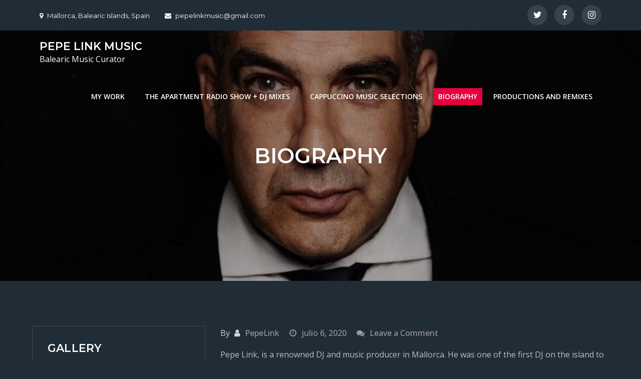

--- FILE ---
content_type: text/html; charset=UTF-8
request_url: https://pepelinkmusic.com/31-2
body_size: 17803
content:
<!DOCTYPE html> <html lang="es"><head>
	<meta charset="UTF-8">
	<meta name="viewport" content="width=device-width, initial-scale=1">
	<link rel="profile" href="http://gmpg.org/xfn/11">
	<link rel="pingback" href="https://pepelinkmusic.com/xmlrpc.php">
	
<title>BIOGRAPHY &#8211; PEPE LINK MUSIC</title>
<meta name='robots' content='max-image-preview:large' />
<link rel='dns-prefetch' href='//stats.wp.com' />
<link rel='dns-prefetch' href='//fonts.googleapis.com' />
<link rel='preconnect' href='//i0.wp.com' />
<link rel='preconnect' href='//c0.wp.com' />
<link rel="alternate" type="text/calendar" title="PEPE LINK MUSIC &raquo; iCal Feed" href="https://pepelinkmusic.com/events/?ical=1" />
<link rel="alternate" title="oEmbed (JSON)" type="application/json+oembed" href="https://pepelinkmusic.com/wp-json/oembed/1.0/embed?url=https%3A%2F%2Fpepelinkmusic.com%2F31-2" />
<link rel="alternate" title="oEmbed (XML)" type="text/xml+oembed" href="https://pepelinkmusic.com/wp-json/oembed/1.0/embed?url=https%3A%2F%2Fpepelinkmusic.com%2F31-2&#038;format=xml" />
<style id='wp-img-auto-sizes-contain-inline-css' type='text/css'>
img:is([sizes=auto i],[sizes^="auto," i]){contain-intrinsic-size:3000px 1500px}
/*# sourceURL=wp-img-auto-sizes-contain-inline-css */
</style>
<style id='wp-emoji-styles-inline-css' type='text/css'>

	img.wp-smiley, img.emoji {
		display: inline !important;
		border: none !important;
		box-shadow: none !important;
		height: 1em !important;
		width: 1em !important;
		margin: 0 0.07em !important;
		vertical-align: -0.1em !important;
		background: none !important;
		padding: 0 !important;
	}
/*# sourceURL=wp-emoji-styles-inline-css */
</style>
<link rel='stylesheet' id='wp-block-library-css' href='https://c0.wp.com/c/6.9/wp-includes/css/dist/block-library/style.min.css' type='text/css' media='all' />
<style id='wp-block-paragraph-inline-css' type='text/css'>
.is-small-text{font-size:.875em}.is-regular-text{font-size:1em}.is-large-text{font-size:2.25em}.is-larger-text{font-size:3em}.has-drop-cap:not(:focus):first-letter{float:left;font-size:8.4em;font-style:normal;font-weight:100;line-height:.68;margin:.05em .1em 0 0;text-transform:uppercase}body.rtl .has-drop-cap:not(:focus):first-letter{float:none;margin-left:.1em}p.has-drop-cap.has-background{overflow:hidden}:root :where(p.has-background){padding:1.25em 2.375em}:where(p.has-text-color:not(.has-link-color)) a{color:inherit}p.has-text-align-left[style*="writing-mode:vertical-lr"],p.has-text-align-right[style*="writing-mode:vertical-rl"]{rotate:180deg}
/*# sourceURL=https://c0.wp.com/c/6.9/wp-includes/blocks/paragraph/style.min.css */
</style>
<style id='global-styles-inline-css' type='text/css'>
:root{--wp--preset--aspect-ratio--square: 1;--wp--preset--aspect-ratio--4-3: 4/3;--wp--preset--aspect-ratio--3-4: 3/4;--wp--preset--aspect-ratio--3-2: 3/2;--wp--preset--aspect-ratio--2-3: 2/3;--wp--preset--aspect-ratio--16-9: 16/9;--wp--preset--aspect-ratio--9-16: 9/16;--wp--preset--color--black: #000000;--wp--preset--color--cyan-bluish-gray: #abb8c3;--wp--preset--color--white: #ffffff;--wp--preset--color--pale-pink: #f78da7;--wp--preset--color--vivid-red: #cf2e2e;--wp--preset--color--luminous-vivid-orange: #ff6900;--wp--preset--color--luminous-vivid-amber: #fcb900;--wp--preset--color--light-green-cyan: #7bdcb5;--wp--preset--color--vivid-green-cyan: #00d084;--wp--preset--color--pale-cyan-blue: #8ed1fc;--wp--preset--color--vivid-cyan-blue: #0693e3;--wp--preset--color--vivid-purple: #9b51e0;--wp--preset--color--tan: #E6DBAD;--wp--preset--color--yellow: #FDE64B;--wp--preset--color--orange: #ED7014;--wp--preset--color--red: #D0312D;--wp--preset--color--pink: #b565a7;--wp--preset--color--purple: #A32CC4;--wp--preset--color--blue: #3A43BA;--wp--preset--color--green: #3BB143;--wp--preset--color--brown: #231709;--wp--preset--color--grey: #6C626D;--wp--preset--gradient--vivid-cyan-blue-to-vivid-purple: linear-gradient(135deg,rgb(6,147,227) 0%,rgb(155,81,224) 100%);--wp--preset--gradient--light-green-cyan-to-vivid-green-cyan: linear-gradient(135deg,rgb(122,220,180) 0%,rgb(0,208,130) 100%);--wp--preset--gradient--luminous-vivid-amber-to-luminous-vivid-orange: linear-gradient(135deg,rgb(252,185,0) 0%,rgb(255,105,0) 100%);--wp--preset--gradient--luminous-vivid-orange-to-vivid-red: linear-gradient(135deg,rgb(255,105,0) 0%,rgb(207,46,46) 100%);--wp--preset--gradient--very-light-gray-to-cyan-bluish-gray: linear-gradient(135deg,rgb(238,238,238) 0%,rgb(169,184,195) 100%);--wp--preset--gradient--cool-to-warm-spectrum: linear-gradient(135deg,rgb(74,234,220) 0%,rgb(151,120,209) 20%,rgb(207,42,186) 40%,rgb(238,44,130) 60%,rgb(251,105,98) 80%,rgb(254,248,76) 100%);--wp--preset--gradient--blush-light-purple: linear-gradient(135deg,rgb(255,206,236) 0%,rgb(152,150,240) 100%);--wp--preset--gradient--blush-bordeaux: linear-gradient(135deg,rgb(254,205,165) 0%,rgb(254,45,45) 50%,rgb(107,0,62) 100%);--wp--preset--gradient--luminous-dusk: linear-gradient(135deg,rgb(255,203,112) 0%,rgb(199,81,192) 50%,rgb(65,88,208) 100%);--wp--preset--gradient--pale-ocean: linear-gradient(135deg,rgb(255,245,203) 0%,rgb(182,227,212) 50%,rgb(51,167,181) 100%);--wp--preset--gradient--electric-grass: linear-gradient(135deg,rgb(202,248,128) 0%,rgb(113,206,126) 100%);--wp--preset--gradient--midnight: linear-gradient(135deg,rgb(2,3,129) 0%,rgb(40,116,252) 100%);--wp--preset--font-size--small: 12px;--wp--preset--font-size--medium: 20px;--wp--preset--font-size--large: 36px;--wp--preset--font-size--x-large: 42px;--wp--preset--font-size--regular: 16px;--wp--preset--font-size--larger: 36px;--wp--preset--font-size--huge: 48px;--wp--preset--spacing--20: 0.44rem;--wp--preset--spacing--30: 0.67rem;--wp--preset--spacing--40: 1rem;--wp--preset--spacing--50: 1.5rem;--wp--preset--spacing--60: 2.25rem;--wp--preset--spacing--70: 3.38rem;--wp--preset--spacing--80: 5.06rem;--wp--preset--shadow--natural: 6px 6px 9px rgba(0, 0, 0, 0.2);--wp--preset--shadow--deep: 12px 12px 50px rgba(0, 0, 0, 0.4);--wp--preset--shadow--sharp: 6px 6px 0px rgba(0, 0, 0, 0.2);--wp--preset--shadow--outlined: 6px 6px 0px -3px rgb(255, 255, 255), 6px 6px rgb(0, 0, 0);--wp--preset--shadow--crisp: 6px 6px 0px rgb(0, 0, 0);}:where(.is-layout-flex){gap: 0.5em;}:where(.is-layout-grid){gap: 0.5em;}body .is-layout-flex{display: flex;}.is-layout-flex{flex-wrap: wrap;align-items: center;}.is-layout-flex > :is(*, div){margin: 0;}body .is-layout-grid{display: grid;}.is-layout-grid > :is(*, div){margin: 0;}:where(.wp-block-columns.is-layout-flex){gap: 2em;}:where(.wp-block-columns.is-layout-grid){gap: 2em;}:where(.wp-block-post-template.is-layout-flex){gap: 1.25em;}:where(.wp-block-post-template.is-layout-grid){gap: 1.25em;}.has-black-color{color: var(--wp--preset--color--black) !important;}.has-cyan-bluish-gray-color{color: var(--wp--preset--color--cyan-bluish-gray) !important;}.has-white-color{color: var(--wp--preset--color--white) !important;}.has-pale-pink-color{color: var(--wp--preset--color--pale-pink) !important;}.has-vivid-red-color{color: var(--wp--preset--color--vivid-red) !important;}.has-luminous-vivid-orange-color{color: var(--wp--preset--color--luminous-vivid-orange) !important;}.has-luminous-vivid-amber-color{color: var(--wp--preset--color--luminous-vivid-amber) !important;}.has-light-green-cyan-color{color: var(--wp--preset--color--light-green-cyan) !important;}.has-vivid-green-cyan-color{color: var(--wp--preset--color--vivid-green-cyan) !important;}.has-pale-cyan-blue-color{color: var(--wp--preset--color--pale-cyan-blue) !important;}.has-vivid-cyan-blue-color{color: var(--wp--preset--color--vivid-cyan-blue) !important;}.has-vivid-purple-color{color: var(--wp--preset--color--vivid-purple) !important;}.has-black-background-color{background-color: var(--wp--preset--color--black) !important;}.has-cyan-bluish-gray-background-color{background-color: var(--wp--preset--color--cyan-bluish-gray) !important;}.has-white-background-color{background-color: var(--wp--preset--color--white) !important;}.has-pale-pink-background-color{background-color: var(--wp--preset--color--pale-pink) !important;}.has-vivid-red-background-color{background-color: var(--wp--preset--color--vivid-red) !important;}.has-luminous-vivid-orange-background-color{background-color: var(--wp--preset--color--luminous-vivid-orange) !important;}.has-luminous-vivid-amber-background-color{background-color: var(--wp--preset--color--luminous-vivid-amber) !important;}.has-light-green-cyan-background-color{background-color: var(--wp--preset--color--light-green-cyan) !important;}.has-vivid-green-cyan-background-color{background-color: var(--wp--preset--color--vivid-green-cyan) !important;}.has-pale-cyan-blue-background-color{background-color: var(--wp--preset--color--pale-cyan-blue) !important;}.has-vivid-cyan-blue-background-color{background-color: var(--wp--preset--color--vivid-cyan-blue) !important;}.has-vivid-purple-background-color{background-color: var(--wp--preset--color--vivid-purple) !important;}.has-black-border-color{border-color: var(--wp--preset--color--black) !important;}.has-cyan-bluish-gray-border-color{border-color: var(--wp--preset--color--cyan-bluish-gray) !important;}.has-white-border-color{border-color: var(--wp--preset--color--white) !important;}.has-pale-pink-border-color{border-color: var(--wp--preset--color--pale-pink) !important;}.has-vivid-red-border-color{border-color: var(--wp--preset--color--vivid-red) !important;}.has-luminous-vivid-orange-border-color{border-color: var(--wp--preset--color--luminous-vivid-orange) !important;}.has-luminous-vivid-amber-border-color{border-color: var(--wp--preset--color--luminous-vivid-amber) !important;}.has-light-green-cyan-border-color{border-color: var(--wp--preset--color--light-green-cyan) !important;}.has-vivid-green-cyan-border-color{border-color: var(--wp--preset--color--vivid-green-cyan) !important;}.has-pale-cyan-blue-border-color{border-color: var(--wp--preset--color--pale-cyan-blue) !important;}.has-vivid-cyan-blue-border-color{border-color: var(--wp--preset--color--vivid-cyan-blue) !important;}.has-vivid-purple-border-color{border-color: var(--wp--preset--color--vivid-purple) !important;}.has-vivid-cyan-blue-to-vivid-purple-gradient-background{background: var(--wp--preset--gradient--vivid-cyan-blue-to-vivid-purple) !important;}.has-light-green-cyan-to-vivid-green-cyan-gradient-background{background: var(--wp--preset--gradient--light-green-cyan-to-vivid-green-cyan) !important;}.has-luminous-vivid-amber-to-luminous-vivid-orange-gradient-background{background: var(--wp--preset--gradient--luminous-vivid-amber-to-luminous-vivid-orange) !important;}.has-luminous-vivid-orange-to-vivid-red-gradient-background{background: var(--wp--preset--gradient--luminous-vivid-orange-to-vivid-red) !important;}.has-very-light-gray-to-cyan-bluish-gray-gradient-background{background: var(--wp--preset--gradient--very-light-gray-to-cyan-bluish-gray) !important;}.has-cool-to-warm-spectrum-gradient-background{background: var(--wp--preset--gradient--cool-to-warm-spectrum) !important;}.has-blush-light-purple-gradient-background{background: var(--wp--preset--gradient--blush-light-purple) !important;}.has-blush-bordeaux-gradient-background{background: var(--wp--preset--gradient--blush-bordeaux) !important;}.has-luminous-dusk-gradient-background{background: var(--wp--preset--gradient--luminous-dusk) !important;}.has-pale-ocean-gradient-background{background: var(--wp--preset--gradient--pale-ocean) !important;}.has-electric-grass-gradient-background{background: var(--wp--preset--gradient--electric-grass) !important;}.has-midnight-gradient-background{background: var(--wp--preset--gradient--midnight) !important;}.has-small-font-size{font-size: var(--wp--preset--font-size--small) !important;}.has-medium-font-size{font-size: var(--wp--preset--font-size--medium) !important;}.has-large-font-size{font-size: var(--wp--preset--font-size--large) !important;}.has-x-large-font-size{font-size: var(--wp--preset--font-size--x-large) !important;}
/*# sourceURL=global-styles-inline-css */
</style>

<style id='classic-theme-styles-inline-css' type='text/css'>
/*! This file is auto-generated */
.wp-block-button__link{color:#fff;background-color:#32373c;border-radius:9999px;box-shadow:none;text-decoration:none;padding:calc(.667em + 2px) calc(1.333em + 2px);font-size:1.125em}.wp-block-file__button{background:#32373c;color:#fff;text-decoration:none}
/*# sourceURL=/wp-includes/css/classic-themes.min.css */
</style>
<link rel='stylesheet' id='contact-form-7-css' href='https://pepelinkmusic.com/wp-content/plugins/contact-form-7/includes/css/styles.css?ver=6.1.2' type='text/css' media='all' />
<link rel='stylesheet' id='creativ-singer-google-fonts-css' href='https://fonts.googleapis.com/css?family=Open+Sans%3A300%2C400%2C500%2C600%2C700%7CMontserrat%3A300%2C400%2C500%2C600%2C700%7CMonoton&#038;subset=latin%2Clatin-ext' type='text/css' media='all' />
<link rel='stylesheet' id='font-awesome-css' href='https://pepelinkmusic.com/wp-content/themes/creativ-singer/assets/css/font-awesome.min.css?ver=4.7.0' type='text/css' media='all' />
<link rel='stylesheet' id='slick-theme-css-css' href='https://pepelinkmusic.com/wp-content/themes/creativ-singer/assets/css/slick-theme.min.css?ver=v2.2.0' type='text/css' media='all' />
<link rel='stylesheet' id='slick-css-css' href='https://pepelinkmusic.com/wp-content/themes/creativ-singer/assets/css/slick.min.css?ver=v1.8.0' type='text/css' media='all' />
<link rel='stylesheet' id='creativ-singer-blocks-css' href='https://pepelinkmusic.com/wp-content/themes/creativ-singer/assets/css/blocks.min.css?ver=6.9' type='text/css' media='all' />
<link rel='stylesheet' id='creativ-singer-style-css' href='https://pepelinkmusic.com/wp-content/themes/creativ-singer/style.css?ver=6.9' type='text/css' media='all' />
<style id='creativ-singer-style-inline-css' type='text/css'>
.site-title a, 
		.site-description {
			color: #ffffff}


			button,
			input[type="button"],
			input[type="reset"],
			input[type="submit"],
			.main-navigation ul.nav-menu > li.current-menu-item > a, 
			.main-navigation ul.nav-menu > li.current_page_item > a,
			.pagination .page-numbers.current,
			.pagination .page-numbers:hover,
			.pagination .page-numbers:focus,
			.widget_search form.search-form button.search-submit,
			.jetpack_subscription_widget input[type="submit"]:hover,
			.jetpack_subscription_widget input[type="submit"]:focus,
			#secondary .jetpack_subscription_widget input[type="submit"]:hover,
			#secondary .jetpack_subscription_widget input[type="submit"]:focus,
			.blog-posts .post-categories,
			.reply a,
			.btn,
			.slick-prev,
			.slick-next,
			.slick-dots li.slick-active button:before,
			#additional-info article .icon-container,
			#colophon .widget_search form.search-form button.search-submit,
			.backtotop,
			#gallery .fa:hover,
			#gallery .fa:focus,
			.wp-playlist-tracks .wp-playlist-item.wp-playlist-playing, 
			.wp-playlist-tracks .wp-playlist-item:hover,
			.wp-playlist .mejs-inner .mejs-controls .mejs-horizontal-volume-slider .mejs-horizontal-volume-current,
			.wp-playlist .mejs-inner .mejs-controls .mejs-horizontal-volume-slider .mejs-horizontal-volume-current:after,
			.wp-playlist .mejs-inner .mejs-controls .mejs-time-rail .mejs-time-current {
			    background-color: #e5003d;
			}

			button:hover,
			input[type="button"]:hover,
			input[type="reset"]:hover,
			input[type="submit"]:hover,
			button:focus,
			input[type="button"]:focus,
			input[type="reset"]:focus,
			input[type="submit"]:focus,
			button:active,
			input[type="button"]:active,
			input[type="reset"]:active,
			input[type="submit"]:active,
			.logged-in-as a:hover,
			.logged-in-as a:focus,
			a,
			.site-title a:hover,
			.site-title a:focus,
			.main-navigation ul.nav-menu > li:not(.current-menu-item):hover > a,
			.main-navigation ul.nav-menu .current_page_item > a,
			.main-navigation ul.nav-menu .current-menu-item > a,
			.main-navigation ul.nav-menu .current_page_ancestor > a,
			.main-navigation ul.nav-menu .current-menu-ancestor > a,
			.post-navigation a:hover, 
			.posts-navigation a:hover,
			.post-navigation a:focus, 
			.posts-navigation a:focus,
			.pagination .page-numbers,
			.pagination .page-numbers.dots:hover,
			.pagination .page-numbers.dots:focus,
			.pagination .page-numbers.prev,
			.pagination .page-numbers.next,
			#secondary a:hover,
			#secondary a:focus,
			.widget_popular_post h3 a:hover,
			.widget_popular_post h3 a:focus,
			.widget_popular_post a:hover time,
			.widget_popular_post a:focus time,
			.widget_latest_post h3 a:hover,
			.widget_latest_post h3 a:focus,
			.widget_latest_post a:hover time,
			.widget_latest_post a:focus time,
			.page-header small,
			.post-categories a,
			.post-categories a:hover,
			.post-categories a:focus,
			.tags-links a,
			.reply a:hover,
			.reply a:focus,
			.comment-meta .url:hover,
			.comment-meta .url:focus,
			.comment-metadata a:hover,
			.comment-metadata a:focus,
			.comment-metadata a:hover time,
			.comment-metadata a:focus time,
			.btn:hover,
			.btn:focus,
			.featured-content-wrapper .entry-title a:hover,
			.featured-content-wrapper .entry-title a:focus,
			#latest-albums article .entry-title a:hover,
			#latest-albums article .entry-title a:focus,
			#services .section-title a:hover,
			#services .section-title a:focus,
			#additional-info .entry-title,
			#additional-info article .entry-title a:hover,
			#additional-info article .entry-title a:focus,
			#testimonial .featured-image .entry-title a:hover,
			#testimonial .featured-image .entry-title a:focus,
			.post-item .entry-meta a:hover, 
			.post-item .entry-meta a:focus, 
			.cat-links:hover:before,
			.author.vcard:hover:before,
			.post-item .entry-title a:hover,
			.post-item .entry-title a:focus,
			.blog-posts-wrapper .entry-meta .date a:hover:before,
			.blog-posts-wrapper .entry-meta .date a:focus:before,
			.entry-meta a:hover,
			.entry-meta a:focus,
			.entry-meta a:hover:before,
			.entry-meta a:focus:before,
			#colophon a:hover,
			#colophon a:focus,
			#colophon li:hover:before,
			#secondary li:hover:before,
			#colophon .site-info a,
			#colophon .widget_recent_comments li a:hover,
			#colophon .widget_recent_comments li a:focus,
			#team .entry-title a:hover, 
			#team .entry-title a:focus,
			#gallery article .entry-title a:hover, 
			#gallery article .entry-title a:focus,
			.wp-playlist .mejs-button.mejs-volume-button.mejs-mute>button:before, 
			.wp-playlist .mejs-button.mejs-volume-button.mejs-unmute>button:before, 
			.wp-playlist .mejs-button.mejs-playpause-button.mejs-play>button:before, 
			.wp-playlist .mejs-button.mejs-playpause-button.mejs-pause>button:before, 
			.wp-playlist .wp-playlist-prev:before, .wp-playlist .wp-playlist-next:before,
			#top-bar .widget_address_block ul li a:hover,
			#top-bar .widget_address_block ul li a:focus,
			.main-navigation ul.nav-menu > li > a:hover,
			.main-navigation ul.nav-menu > li > a:focus {
			    color: #e5003d;
			}

			button,
			input[type="button"],
			input[type="reset"],
			input[type="submit"],
			.widget_search form.search-form input[type="search"]:focus,
			.tags-links a {
			    border-color: #e5003d;
			}

			@media screen and (min-width: 1024px) {
				.main-navigation ul ul li:hover > a {
			        background-color: #e5003d;
			        color: #fff;
			    }
			}
/*# sourceURL=creativ-singer-style-inline-css */
</style>
<link rel='stylesheet' id='jquery-lazyloadxt-spinner-css-css' href='//pepelinkmusic.com/wp-content/plugins/a3-lazy-load/assets/css/jquery.lazyloadxt.spinner.css?ver=6.9' type='text/css' media='all' />
<script type="text/javascript" src="https://pepelinkmusic.com/wp-content/plugins/1and1-wordpress-assistant/js/cookies.js?ver=6.9" id="1and1-wp-cookies-js"></script>
<script type="text/javascript" src="https://c0.wp.com/c/6.9/wp-includes/js/jquery/jquery.min.js" id="jquery-core-js"></script>
<script type="text/javascript" src="https://c0.wp.com/c/6.9/wp-includes/js/jquery/jquery-migrate.min.js" id="jquery-migrate-js"></script>
<link rel="https://api.w.org/" href="https://pepelinkmusic.com/wp-json/" /><link rel="alternate" title="JSON" type="application/json" href="https://pepelinkmusic.com/wp-json/wp/v2/posts/31" /><link rel="EditURI" type="application/rsd+xml" title="RSD" href="https://pepelinkmusic.com/xmlrpc.php?rsd" />
<meta name="generator" content="WordPress 6.9" />
<link rel="canonical" href="https://pepelinkmusic.com/31-2" />
<link rel='shortlink' href='https://pepelinkmusic.com/?p=31' />
            <script type="text/javascript"><!--
                                function powerpress_pinw(pinw_url){window.open(pinw_url, 'PowerPressPlayer','toolbar=0,status=0,resizable=1,width=460,height=320');	return false;}
                //-->

                // tabnab protection
                window.addEventListener('load', function () {
                    // make all links have rel="noopener noreferrer"
                    document.querySelectorAll('a[target="_blank"]').forEach(link => {
                        link.setAttribute('rel', 'noopener noreferrer');
                    });
                });
            </script>
            <meta name="tec-api-version" content="v1"><meta name="tec-api-origin" content="https://pepelinkmusic.com"><link rel="alternate" href="https://pepelinkmusic.com/wp-json/tribe/events/v1/" />	<style>img#wpstats{display:none}</style>
		<link rel="pingback" href="https://pepelinkmusic.com/xmlrpc.php"><style type="text/css">.broken_link, a.broken_link {
	text-decoration: line-through;
}</style>
<!-- Jetpack Open Graph Tags -->
<meta property="og:type" content="article" />
<meta property="og:title" content="BIOGRAPHY" />
<meta property="og:url" content="https://pepelinkmusic.com/31-2" />
<meta property="og:description" content="Pepe Link, is a renowned DJ and music producer in Mallorca. He was one of the first DJ on the island to explore and produce electronic music introducing fresh and comforting vibes. Music collector …" />
<meta property="article:published_time" content="2020-07-06T17:02:01+00:00" />
<meta property="article:modified_time" content="2020-11-05T08:44:18+00:00" />
<meta property="og:site_name" content="PEPE LINK MUSIC" />
<meta property="og:image" content="https://i0.wp.com/pepelinkmusic.com/wp-content/uploads/2020/07/13626350_10154122585639017_8494368305612811498_n-2.jpg?fit=750%2C750&#038;ssl=1" />
<meta property="og:image:width" content="750" />
<meta property="og:image:height" content="750" />
<meta property="og:image:alt" content="" />
<meta property="og:locale" content="es_ES" />
<meta name="twitter:text:title" content="BIOGRAPHY" />
<meta name="twitter:image" content="https://i0.wp.com/pepelinkmusic.com/wp-content/uploads/2020/07/13626350_10154122585639017_8494368305612811498_n-2.jpg?fit=750%2C750&#038;ssl=1&#038;w=640" />
<meta name="twitter:card" content="summary_large_image" />

<!-- End Jetpack Open Graph Tags -->
<link rel="icon" href="https://i0.wp.com/pepelinkmusic.com/wp-content/uploads/2023/08/cropped-pepelink0250-1-scaled-1.jpg?fit=32%2C32&#038;ssl=1" sizes="32x32" />
<link rel="icon" href="https://i0.wp.com/pepelinkmusic.com/wp-content/uploads/2023/08/cropped-pepelink0250-1-scaled-1.jpg?fit=192%2C192&#038;ssl=1" sizes="192x192" />
<link rel="apple-touch-icon" href="https://i0.wp.com/pepelinkmusic.com/wp-content/uploads/2023/08/cropped-pepelink0250-1-scaled-1.jpg?fit=180%2C180&#038;ssl=1" />
<meta name="msapplication-TileImage" content="https://i0.wp.com/pepelinkmusic.com/wp-content/uploads/2023/08/cropped-pepelink0250-1-scaled-1.jpg?fit=270%2C270&#038;ssl=1" />
</head>

<body class="wp-singular post-template-default single single-post postid-31 single-format-standard wp-theme-creativ-singer tribe-no-js left-sidebar">

<div id="page" class="site"><a class="skip-link screen-reader-text" href="#content">Skip to content</a>    
            <div id="top-bar" class="top-bar-widgets col-2">
                <div class="wrapper">
                                            
                        <div class="widget widget_address_block">
                            <ul>
                                <li><i class="fa fa-map-marker"></i>Mallorca, Balearic Islands, Spain</li><li><a href="mailto:pepelinkmusic@gmail.com"><i class="fa fa-envelope"></i>pepelinkmusic@gmail.com</a></li>                            </ul>
                        </div><!-- .widget_address_block -->
                                            <div class="widget widget_social_icons">
                           <div class="social-icons"><ul><li><a href="https://twitter.com/pepelink68"></a></li><li><a href="https://www.facebook.com/DjPepeLink"></a></li><li><a href="https://www.instagram.com/pepelink/"></a></li></ul></div>                        </div><!-- .widget_social_icons -->
                                    </div><!-- .wrapper -->
            </div><!-- #top-bar -->
        		<header id="masthead" class="site-header" role="banner">    <div class="wrapper">
        <div class="site-branding">
            <div class="site-logo">
                            </div><!-- .site-logo -->

            <div id="site-identity">
                <h1 class="site-title">
                    <a href="https://pepelinkmusic.com/" rel="home">  PEPE LINK MUSIC</a>
                </h1>

                                    <p class="site-description">Balearic Music Curator</p>
                            </div><!-- #site-identity -->
        </div> <!-- .site-branding -->

        <nav id="site-navigation" class="main-navigation" role="navigation" aria-label="Primary Menu">
            <button type="button" class="menu-toggle">
                <span class="icon-bar"></span>
                <span class="icon-bar"></span>
                <span class="icon-bar"></span>
            </button>

            <div class="menu-info-container"><ul id="primary-menu" class="nav-menu"><li id="menu-item-120" class="menu-item menu-item-type-post_type menu-item-object-page menu-item-120"><a href="https://pepelinkmusic.com/bienvenido-a-https-pepelinkmusic-com">MY WORK</a></li>
<li id="menu-item-152" class="menu-item menu-item-type-post_type menu-item-object-post menu-item-152"><a href="https://pepelinkmusic.com/the-apartment-radio-show">THE APARTMENT RADIO SHOW + DJ MIXES</a></li>
<li id="menu-item-153" class="menu-item menu-item-type-post_type menu-item-object-post menu-item-153"><a href="https://pepelinkmusic.com/lounge-music-selections">CAPPUCCINO MUSIC SELECTIONS</a></li>
<li id="menu-item-155" class="menu-item menu-item-type-post_type menu-item-object-post current-menu-item menu-item-155"><a href="https://pepelinkmusic.com/31-2" aria-current="page">BIOGRAPHY</a></li>
<li id="menu-item-156" class="menu-item menu-item-type-post_type menu-item-object-post menu-item-156"><a href="https://pepelinkmusic.com/hello-world">PRODUCTIONS AND REMIXES</a></li>
</ul></div>        </nav><!-- #site-navigation -->
    </div><!-- .wrapper -->
</header> <!-- header ends here -->	<div id="content" class="site-content">
	        <div id="page-site-header" style="background-image: url('https://i0.wp.com/pepelinkmusic.com/wp-content/uploads/2020/07/13626350_10154122585639017_8494368305612811498_n-2.jpg?fit=750%2C750&#038;ssl=1');">
            <div class="overlay"></div>
            <header class='page-header'>
                <div class="wrapper">
                    <h2 class="page-title">BIOGRAPHY</h2>                </div><!-- .wrapper -->
            </header>
        </div><!-- #page-site-header -->
        <div class= "wrapper page-section">	<div id="primary" class="content-area">
		<main id="main" class="site-main" role="main">

		<article id="post-31" class="post-31 post type-post status-publish format-standard has-post-thumbnail hentry category-uncategorized">
	<div class="entry-meta">
		<span class="byline">By <span class="author vcard"><a href="https://pepelinkmusic.com/author/xuqcex-sunzio-barsy" class="url" itemprop="url">PepeLink</a></span></span><span class="date"><a href="https://pepelinkmusic.com/31-2" rel="bookmark"><time class="entry-date published updated" datetime="2020-07-06T17:02:01+00:00">julio 6, 2020</time></a></span><span class="comments-link"><a href="https://pepelinkmusic.com/31-2#respond">Leave a Comment<span class="screen-reader-text"> on BIOGRAPHY</span></a></span>	</div><!-- .entry-meta -->	
	<div class="entry-content">
		
<p>Pepe Link, is a renowned DJ and music producer in Mallorca. He was one of the first DJ on the island to explore and produce electronic music introducing fresh and comforting vibes. Music collector since his youth he started his professional career as a radio speaker in 1994 working in the main Mallorca local radios such as&nbsp;<em>Cadena Ser Baleares</em>,&nbsp;<em>Onda cero Baleares&nbsp;</em>or&nbsp;<em>IB3</em>. Due his knowledge in musical trends he produced during three years his own radio show in&nbsp;<em>Top Radio&nbsp;</em>and&nbsp;<em>Insel Radio ( best german radio station in balearic islands )</em>, it was the beginning of his professional career as a DJ. He is currently hosting a radio show every Saturday on the local radio station BN Mallorca called The Apartment, which starts with a warming welcoming “<em>Here are the keys of my apartment”</em></p>



<p>He was the first Mallorcan DJ to play in the most prestigious International electronic music festivals such&nbsp;<em>as&nbsp;</em><strong><em>Ars Futura&nbsp;</em></strong><em>96&nbsp;</em>and&nbsp;<strong><em>Sonar&nbsp;</em></strong><em>97&nbsp;</em>mixing different kind of musical styles such as jazz, bossa-nova and folk with the most vanguard electronic music. In addition he has held his own residences in the main clubs on the Balearics such as Pacha, Bcm, Garito, Privilege Ibiza, Titos, Garito Cafe&nbsp;&#8230;</p>



<p>His DJ shows have an strong influence with groovy funk, music disco, electronic and house music, all mixed together with an only purpose on the dance floor: that people feel the music and do not stop dancing.&nbsp;Pepe’s&nbsp;Lounge dimension starts with the silkiest jazz blended with bossa-nova, acoustic vibes and folk touches creating the perfect and relaxing atmosphere for an unforgettable event.</p>



<p>Pepe Link began his career as a producer in 2003 with a theme that gave him a huge impact in national and international electronic scene; his first work for the Stereo Records label «Guitar Vibe” was included in many national compilations such as Pacha Ibiza or international ones such as Stereo Cool, becoming included in the UK as the leading music of the European Football club in 2004. He has edited almost all works on vinyl or CD during his career for different national or international labels.</p>



<p>His passion for electronic music and dance means that in 2003 he began his career as a producer with a theme that will give him a national and international impact; his first work for the Stereo Records label «Guitar Vibe» is included in many national compilations such as Pacha Ibiza or international ones such as Stereo Cool, including in the UK, as the leading music of the Euro Soccer Cup in 2004.</p>



<p>For 14 years he has been the musical director of the Cappuccino Group where he musically set up venues in Mallorca, Ibiza, Madrid, Valencia, Marbella and moving his music to the Far East: Lebanon, Dubai, Saudi Arabia also directs the radio station of the brand and in turn, he publishes annually CDs that compile his work for the low brand in the name of Cappuccino Grand Café. All the work you can see is the following link: http://www.cappuccinomusic.com At the moment it has been published 10 volumes which have become an international musical brand with more than 100,000 copies sold.</p>



<p>For 3 years through Cappuccino Group selects the music for the company Globalia / Air Europa to warm up all aircraft of the airline during their journeys both nationally and internationally, as well as call center and Hotels Lua Bay International owned by Company Globalia</p>



<figure class="wp-block-embed-spotify wp-block-embed is-type-rich is-provider-spotify wp-embed-aspect-9-16 wp-has-aspect-ratio"><div class="wp-block-embed__wrapper">
<iframe class="lazy lazy-hidden" title="Spotify Embed: Pepe Link" style="border-radius: 12px" width="100%" height="352" frameborder="0" allowfullscreen allow="autoplay; clipboard-write; encrypted-media; fullscreen; picture-in-picture" loading="lazy" data-lazy-type="iframe" data-src="https://open.spotify.com/embed/artist/0dtrB14jr84vF8uePQLl2s?utm_source=oembed"></iframe><noscript><iframe title="Spotify Embed: Pepe Link" style="border-radius: 12px" width="100%" height="352" frameborder="0" allowfullscreen allow="autoplay; clipboard-write; encrypted-media; fullscreen; picture-in-picture" loading="lazy" src="https://open.spotify.com/embed/artist/0dtrB14jr84vF8uePQLl2s?utm_source=oembed"></iframe></noscript>
</div></figure>



<p></p>



<p></p>
			</div><!-- .entry-content -->
			
</article><!-- #post-## -->
	<nav class="navigation post-navigation" aria-label="Entradas">
		<h2 class="screen-reader-text">Navegación de entradas</h2>
		<div class="nav-links"><div class="nav-next"><a href="https://pepelinkmusic.com/hello-world" rel="next">PRODUCTIONS AND REMIXES</a></div></div>
	</nav>
<div id="comments" class="comments-area">

		<div id="respond" class="comment-respond">
		<h3 id="reply-title" class="comment-reply-title">Deja una respuesta <small><a rel="nofollow" id="cancel-comment-reply-link" href="/31-2#respond" style="display:none;">Cancelar la respuesta</a></small></h3><form action="https://pepelinkmusic.com/wp-comments-post.php" method="post" id="commentform" class="comment-form"><p class="comment-notes"><span id="email-notes">Tu dirección de correo electrónico no será publicada.</span> <span class="required-field-message">Los campos obligatorios están marcados con <span class="required">*</span></span></p><p class="comment-form-comment"><label for="comment">Comentario <span class="required">*</span></label> <textarea autocomplete="new-password"  id="e09580127d"  name="e09580127d"   cols="45" rows="8" maxlength="65525" required></textarea><textarea id="comment" aria-label="hp-comment" aria-hidden="true" name="comment" autocomplete="new-password" style="padding:0 !important;clip:rect(1px, 1px, 1px, 1px) !important;position:absolute !important;white-space:nowrap !important;height:1px !important;width:1px !important;overflow:hidden !important;" tabindex="-1"></textarea><script data-noptimize>document.getElementById("comment").setAttribute( "id", "a2777c5a2ce77e159c0b7bacb0996ca3" );document.getElementById("e09580127d").setAttribute( "id", "comment" );</script></p><p class="comment-form-author"><label for="author">Nombre <span class="required">*</span></label> <input id="author" name="author" type="text" value="" size="30" maxlength="245" autocomplete="name" required /></p>
<p class="comment-form-email"><label for="email">Correo electrónico <span class="required">*</span></label> <input id="email" name="email" type="email" value="" size="30" maxlength="100" aria-describedby="email-notes" autocomplete="email" required /></p>
<p class="comment-form-url"><label for="url">Web</label> <input id="url" name="url" type="url" value="" size="30" maxlength="200" autocomplete="url" /></p>
<p class="comment-form-cookies-consent"><input id="wp-comment-cookies-consent" name="wp-comment-cookies-consent" type="checkbox" value="yes" /> <label for="wp-comment-cookies-consent">Guarda mi nombre, correo electrónico y web en este navegador para la próxima vez que comente.</label></p>
<p class="form-submit"><input name="submit" type="submit" id="submit" class="submit" value="Publicar el comentario" /> <input type='hidden' name='comment_post_ID' value='31' id='comment_post_ID' />
<input type='hidden' name='comment_parent' id='comment_parent' value='0' />
</p><p style="display: none;"><input type="hidden" id="akismet_comment_nonce" name="akismet_comment_nonce" value="d5781a52e9" /></p><p style="display: none !important;" class="akismet-fields-container" data-prefix="ak_"><label>&#916;<textarea name="ak_hp_textarea" cols="45" rows="8" maxlength="100"></textarea></label><input type="hidden" id="ak_js_1" name="ak_js" value="70"/><script>document.getElementById( "ak_js_1" ).setAttribute( "value", ( new Date() ).getTime() );</script></p></form>	</div><!-- #respond -->
	
</div><!-- #comments -->

		</main><!-- #main -->
	</div><!-- #primary -->

	<aside id="secondary" class="widget-area" role="complementary">
		<aside id="media_gallery-2" class="widget widget_media_gallery"><h2 class="widget-title">GALLERY</h2><div id='gallery-1' class='gallery galleryid-31 gallery-columns-2 gallery-size-medium'><figure class='gallery-item'>
			<div class='gallery-icon landscape'>
				<a href='https://pepelinkmusic.com/wp-content/uploads/2024/01/cfc1-c6d9-4d44-80ec-610e306328d1.png'><img width="300" height="300" src="//pepelinkmusic.com/wp-content/plugins/a3-lazy-load/assets/images/lazy_placeholder.gif" data-lazy-type="image" data-src="https://i0.wp.com/pepelinkmusic.com/wp-content/uploads/2024/01/cfc1-c6d9-4d44-80ec-610e306328d1.png?fit=300%2C300&amp;ssl=1" class="lazy lazy-hidden attachment-medium size-medium" alt="" decoding="async" loading="lazy" srcset="" data-srcset="https://i0.wp.com/pepelinkmusic.com/wp-content/uploads/2024/01/cfc1-c6d9-4d44-80ec-610e306328d1.png?w=780&amp;ssl=1 780w, https://i0.wp.com/pepelinkmusic.com/wp-content/uploads/2024/01/cfc1-c6d9-4d44-80ec-610e306328d1.png?resize=300%2C300&amp;ssl=1 300w, https://i0.wp.com/pepelinkmusic.com/wp-content/uploads/2024/01/cfc1-c6d9-4d44-80ec-610e306328d1.png?resize=150%2C150&amp;ssl=1 150w, https://i0.wp.com/pepelinkmusic.com/wp-content/uploads/2024/01/cfc1-c6d9-4d44-80ec-610e306328d1.png?resize=768%2C768&amp;ssl=1 768w" sizes="auto, (max-width: 300px) 100vw, 300px" /><noscript><img width="300" height="300" src="https://i0.wp.com/pepelinkmusic.com/wp-content/uploads/2024/01/cfc1-c6d9-4d44-80ec-610e306328d1.png?fit=300%2C300&amp;ssl=1" class="attachment-medium size-medium" alt="" decoding="async" loading="lazy" srcset="https://i0.wp.com/pepelinkmusic.com/wp-content/uploads/2024/01/cfc1-c6d9-4d44-80ec-610e306328d1.png?w=780&amp;ssl=1 780w, https://i0.wp.com/pepelinkmusic.com/wp-content/uploads/2024/01/cfc1-c6d9-4d44-80ec-610e306328d1.png?resize=300%2C300&amp;ssl=1 300w, https://i0.wp.com/pepelinkmusic.com/wp-content/uploads/2024/01/cfc1-c6d9-4d44-80ec-610e306328d1.png?resize=150%2C150&amp;ssl=1 150w, https://i0.wp.com/pepelinkmusic.com/wp-content/uploads/2024/01/cfc1-c6d9-4d44-80ec-610e306328d1.png?resize=768%2C768&amp;ssl=1 768w" sizes="auto, (max-width: 300px) 100vw, 300px" /></noscript></a>
			</div></figure><figure class='gallery-item'>
			<div class='gallery-icon portrait'>
				<a href='https://pepelinkmusic.com/wp-content/uploads/2024/01/PEPE-MFD-2.jpg'><img width="200" height="300" src="//pepelinkmusic.com/wp-content/plugins/a3-lazy-load/assets/images/lazy_placeholder.gif" data-lazy-type="image" data-src="https://i0.wp.com/pepelinkmusic.com/wp-content/uploads/2024/01/PEPE-MFD-2.jpg?fit=200%2C300&amp;ssl=1" class="lazy lazy-hidden attachment-medium size-medium" alt="" decoding="async" loading="lazy" srcset="" data-srcset="https://i0.wp.com/pepelinkmusic.com/wp-content/uploads/2024/01/PEPE-MFD-2.jpg?w=1066&amp;ssl=1 1066w, https://i0.wp.com/pepelinkmusic.com/wp-content/uploads/2024/01/PEPE-MFD-2.jpg?resize=200%2C300&amp;ssl=1 200w, https://i0.wp.com/pepelinkmusic.com/wp-content/uploads/2024/01/PEPE-MFD-2.jpg?resize=682%2C1024&amp;ssl=1 682w, https://i0.wp.com/pepelinkmusic.com/wp-content/uploads/2024/01/PEPE-MFD-2.jpg?resize=768%2C1153&amp;ssl=1 768w, https://i0.wp.com/pepelinkmusic.com/wp-content/uploads/2024/01/PEPE-MFD-2.jpg?resize=1023%2C1536&amp;ssl=1 1023w" sizes="auto, (max-width: 200px) 100vw, 200px" /><noscript><img width="200" height="300" src="https://i0.wp.com/pepelinkmusic.com/wp-content/uploads/2024/01/PEPE-MFD-2.jpg?fit=200%2C300&amp;ssl=1" class="attachment-medium size-medium" alt="" decoding="async" loading="lazy" srcset="https://i0.wp.com/pepelinkmusic.com/wp-content/uploads/2024/01/PEPE-MFD-2.jpg?w=1066&amp;ssl=1 1066w, https://i0.wp.com/pepelinkmusic.com/wp-content/uploads/2024/01/PEPE-MFD-2.jpg?resize=200%2C300&amp;ssl=1 200w, https://i0.wp.com/pepelinkmusic.com/wp-content/uploads/2024/01/PEPE-MFD-2.jpg?resize=682%2C1024&amp;ssl=1 682w, https://i0.wp.com/pepelinkmusic.com/wp-content/uploads/2024/01/PEPE-MFD-2.jpg?resize=768%2C1153&amp;ssl=1 768w, https://i0.wp.com/pepelinkmusic.com/wp-content/uploads/2024/01/PEPE-MFD-2.jpg?resize=1023%2C1536&amp;ssl=1 1023w" sizes="auto, (max-width: 200px) 100vw, 200px" /></noscript></a>
			</div></figure><figure class='gallery-item'>
			<div class='gallery-icon portrait'>
				<a href='https://pepelinkmusic.com/wp-content/uploads/2024/01/IMG_0724.jpg'><img width="200" height="300" src="//pepelinkmusic.com/wp-content/plugins/a3-lazy-load/assets/images/lazy_placeholder.gif" data-lazy-type="image" data-src="https://i0.wp.com/pepelinkmusic.com/wp-content/uploads/2024/01/IMG_0724.jpg?fit=200%2C300&amp;ssl=1" class="lazy lazy-hidden attachment-medium size-medium" alt="" decoding="async" loading="lazy" srcset="" data-srcset="https://i0.wp.com/pepelinkmusic.com/wp-content/uploads/2024/01/IMG_0724.jpg?w=1200&amp;ssl=1 1200w, https://i0.wp.com/pepelinkmusic.com/wp-content/uploads/2024/01/IMG_0724.jpg?resize=200%2C300&amp;ssl=1 200w, https://i0.wp.com/pepelinkmusic.com/wp-content/uploads/2024/01/IMG_0724.jpg?resize=683%2C1024&amp;ssl=1 683w, https://i0.wp.com/pepelinkmusic.com/wp-content/uploads/2024/01/IMG_0724.jpg?resize=768%2C1152&amp;ssl=1 768w, https://i0.wp.com/pepelinkmusic.com/wp-content/uploads/2024/01/IMG_0724.jpg?resize=1024%2C1536&amp;ssl=1 1024w" sizes="auto, (max-width: 200px) 100vw, 200px" /><noscript><img width="200" height="300" src="https://i0.wp.com/pepelinkmusic.com/wp-content/uploads/2024/01/IMG_0724.jpg?fit=200%2C300&amp;ssl=1" class="attachment-medium size-medium" alt="" decoding="async" loading="lazy" srcset="https://i0.wp.com/pepelinkmusic.com/wp-content/uploads/2024/01/IMG_0724.jpg?w=1200&amp;ssl=1 1200w, https://i0.wp.com/pepelinkmusic.com/wp-content/uploads/2024/01/IMG_0724.jpg?resize=200%2C300&amp;ssl=1 200w, https://i0.wp.com/pepelinkmusic.com/wp-content/uploads/2024/01/IMG_0724.jpg?resize=683%2C1024&amp;ssl=1 683w, https://i0.wp.com/pepelinkmusic.com/wp-content/uploads/2024/01/IMG_0724.jpg?resize=768%2C1152&amp;ssl=1 768w, https://i0.wp.com/pepelinkmusic.com/wp-content/uploads/2024/01/IMG_0724.jpg?resize=1024%2C1536&amp;ssl=1 1024w" sizes="auto, (max-width: 200px) 100vw, 200px" /></noscript></a>
			</div></figure><figure class='gallery-item'>
			<div class='gallery-icon portrait'>
				<a href='https://pepelinkmusic.com/wp-content/uploads/2023/08/pepelink0250-1-scaled.jpg'><img width="200" height="300" src="//pepelinkmusic.com/wp-content/plugins/a3-lazy-load/assets/images/lazy_placeholder.gif" data-lazy-type="image" data-src="https://i0.wp.com/pepelinkmusic.com/wp-content/uploads/2023/08/pepelink0250-1-scaled.jpg?fit=200%2C300&amp;ssl=1" class="lazy lazy-hidden attachment-medium size-medium" alt="" decoding="async" loading="lazy" srcset="" data-srcset="https://i0.wp.com/pepelinkmusic.com/wp-content/uploads/2023/08/pepelink0250-1-scaled.jpg?w=1707&amp;ssl=1 1707w, https://i0.wp.com/pepelinkmusic.com/wp-content/uploads/2023/08/pepelink0250-1-scaled.jpg?resize=200%2C300&amp;ssl=1 200w, https://i0.wp.com/pepelinkmusic.com/wp-content/uploads/2023/08/pepelink0250-1-scaled.jpg?resize=683%2C1024&amp;ssl=1 683w, https://i0.wp.com/pepelinkmusic.com/wp-content/uploads/2023/08/pepelink0250-1-scaled.jpg?resize=768%2C1152&amp;ssl=1 768w, https://i0.wp.com/pepelinkmusic.com/wp-content/uploads/2023/08/pepelink0250-1-scaled.jpg?resize=1024%2C1536&amp;ssl=1 1024w, https://i0.wp.com/pepelinkmusic.com/wp-content/uploads/2023/08/pepelink0250-1-scaled.jpg?resize=1365%2C2048&amp;ssl=1 1365w, https://i0.wp.com/pepelinkmusic.com/wp-content/uploads/2023/08/pepelink0250-1-scaled.jpg?w=1280&amp;ssl=1 1280w" sizes="auto, (max-width: 200px) 100vw, 200px" /><noscript><img width="200" height="300" src="https://i0.wp.com/pepelinkmusic.com/wp-content/uploads/2023/08/pepelink0250-1-scaled.jpg?fit=200%2C300&amp;ssl=1" class="attachment-medium size-medium" alt="" decoding="async" loading="lazy" srcset="https://i0.wp.com/pepelinkmusic.com/wp-content/uploads/2023/08/pepelink0250-1-scaled.jpg?w=1707&amp;ssl=1 1707w, https://i0.wp.com/pepelinkmusic.com/wp-content/uploads/2023/08/pepelink0250-1-scaled.jpg?resize=200%2C300&amp;ssl=1 200w, https://i0.wp.com/pepelinkmusic.com/wp-content/uploads/2023/08/pepelink0250-1-scaled.jpg?resize=683%2C1024&amp;ssl=1 683w, https://i0.wp.com/pepelinkmusic.com/wp-content/uploads/2023/08/pepelink0250-1-scaled.jpg?resize=768%2C1152&amp;ssl=1 768w, https://i0.wp.com/pepelinkmusic.com/wp-content/uploads/2023/08/pepelink0250-1-scaled.jpg?resize=1024%2C1536&amp;ssl=1 1024w, https://i0.wp.com/pepelinkmusic.com/wp-content/uploads/2023/08/pepelink0250-1-scaled.jpg?resize=1365%2C2048&amp;ssl=1 1365w, https://i0.wp.com/pepelinkmusic.com/wp-content/uploads/2023/08/pepelink0250-1-scaled.jpg?w=1280&amp;ssl=1 1280w" sizes="auto, (max-width: 200px) 100vw, 200px" /></noscript></a>
			</div></figure><figure class='gallery-item'>
			<div class='gallery-icon portrait'>
				<a href='https://pepelinkmusic.com/wp-content/uploads/2020/07/PepeLink-2016-040-scaled.jpg'><img width="200" height="300" src="//pepelinkmusic.com/wp-content/plugins/a3-lazy-load/assets/images/lazy_placeholder.gif" data-lazy-type="image" data-src="https://i0.wp.com/pepelinkmusic.com/wp-content/uploads/2020/07/PepeLink-2016-040-scaled.jpg?fit=200%2C300&amp;ssl=1" class="lazy lazy-hidden attachment-medium size-medium" alt="" decoding="async" loading="lazy" srcset="" data-srcset="https://i0.wp.com/pepelinkmusic.com/wp-content/uploads/2020/07/PepeLink-2016-040-scaled.jpg?w=1708&amp;ssl=1 1708w, https://i0.wp.com/pepelinkmusic.com/wp-content/uploads/2020/07/PepeLink-2016-040-scaled.jpg?resize=200%2C300&amp;ssl=1 200w, https://i0.wp.com/pepelinkmusic.com/wp-content/uploads/2020/07/PepeLink-2016-040-scaled.jpg?resize=683%2C1024&amp;ssl=1 683w, https://i0.wp.com/pepelinkmusic.com/wp-content/uploads/2020/07/PepeLink-2016-040-scaled.jpg?resize=768%2C1151&amp;ssl=1 768w, https://i0.wp.com/pepelinkmusic.com/wp-content/uploads/2020/07/PepeLink-2016-040-scaled.jpg?resize=1025%2C1536&amp;ssl=1 1025w, https://i0.wp.com/pepelinkmusic.com/wp-content/uploads/2020/07/PepeLink-2016-040-scaled.jpg?resize=1367%2C2048&amp;ssl=1 1367w, https://i0.wp.com/pepelinkmusic.com/wp-content/uploads/2020/07/PepeLink-2016-040-scaled.jpg?w=1280&amp;ssl=1 1280w" sizes="auto, (max-width: 200px) 100vw, 200px" /><noscript><img width="200" height="300" src="https://i0.wp.com/pepelinkmusic.com/wp-content/uploads/2020/07/PepeLink-2016-040-scaled.jpg?fit=200%2C300&amp;ssl=1" class="attachment-medium size-medium" alt="" decoding="async" loading="lazy" srcset="https://i0.wp.com/pepelinkmusic.com/wp-content/uploads/2020/07/PepeLink-2016-040-scaled.jpg?w=1708&amp;ssl=1 1708w, https://i0.wp.com/pepelinkmusic.com/wp-content/uploads/2020/07/PepeLink-2016-040-scaled.jpg?resize=200%2C300&amp;ssl=1 200w, https://i0.wp.com/pepelinkmusic.com/wp-content/uploads/2020/07/PepeLink-2016-040-scaled.jpg?resize=683%2C1024&amp;ssl=1 683w, https://i0.wp.com/pepelinkmusic.com/wp-content/uploads/2020/07/PepeLink-2016-040-scaled.jpg?resize=768%2C1151&amp;ssl=1 768w, https://i0.wp.com/pepelinkmusic.com/wp-content/uploads/2020/07/PepeLink-2016-040-scaled.jpg?resize=1025%2C1536&amp;ssl=1 1025w, https://i0.wp.com/pepelinkmusic.com/wp-content/uploads/2020/07/PepeLink-2016-040-scaled.jpg?resize=1367%2C2048&amp;ssl=1 1367w, https://i0.wp.com/pepelinkmusic.com/wp-content/uploads/2020/07/PepeLink-2016-040-scaled.jpg?w=1280&amp;ssl=1 1280w" sizes="auto, (max-width: 200px) 100vw, 200px" /></noscript></a>
			</div></figure><figure class='gallery-item'>
			<div class='gallery-icon portrait'>
				<a href='https://pepelinkmusic.com/wp-content/uploads/2024/01/pepelink0136-1-scaled.jpg'><img width="200" height="300" src="//pepelinkmusic.com/wp-content/plugins/a3-lazy-load/assets/images/lazy_placeholder.gif" data-lazy-type="image" data-src="https://i0.wp.com/pepelinkmusic.com/wp-content/uploads/2024/01/pepelink0136-1-scaled.jpg?fit=200%2C300&amp;ssl=1" class="lazy lazy-hidden attachment-medium size-medium" alt="" decoding="async" loading="lazy" srcset="" data-srcset="https://i0.wp.com/pepelinkmusic.com/wp-content/uploads/2024/01/pepelink0136-1-scaled.jpg?w=1707&amp;ssl=1 1707w, https://i0.wp.com/pepelinkmusic.com/wp-content/uploads/2024/01/pepelink0136-1-scaled.jpg?resize=200%2C300&amp;ssl=1 200w, https://i0.wp.com/pepelinkmusic.com/wp-content/uploads/2024/01/pepelink0136-1-scaled.jpg?resize=683%2C1024&amp;ssl=1 683w, https://i0.wp.com/pepelinkmusic.com/wp-content/uploads/2024/01/pepelink0136-1-scaled.jpg?resize=768%2C1152&amp;ssl=1 768w, https://i0.wp.com/pepelinkmusic.com/wp-content/uploads/2024/01/pepelink0136-1-scaled.jpg?resize=1024%2C1536&amp;ssl=1 1024w, https://i0.wp.com/pepelinkmusic.com/wp-content/uploads/2024/01/pepelink0136-1-scaled.jpg?resize=1365%2C2048&amp;ssl=1 1365w, https://i0.wp.com/pepelinkmusic.com/wp-content/uploads/2024/01/pepelink0136-1-scaled.jpg?w=1280&amp;ssl=1 1280w" sizes="auto, (max-width: 200px) 100vw, 200px" /><noscript><img width="200" height="300" src="https://i0.wp.com/pepelinkmusic.com/wp-content/uploads/2024/01/pepelink0136-1-scaled.jpg?fit=200%2C300&amp;ssl=1" class="attachment-medium size-medium" alt="" decoding="async" loading="lazy" srcset="https://i0.wp.com/pepelinkmusic.com/wp-content/uploads/2024/01/pepelink0136-1-scaled.jpg?w=1707&amp;ssl=1 1707w, https://i0.wp.com/pepelinkmusic.com/wp-content/uploads/2024/01/pepelink0136-1-scaled.jpg?resize=200%2C300&amp;ssl=1 200w, https://i0.wp.com/pepelinkmusic.com/wp-content/uploads/2024/01/pepelink0136-1-scaled.jpg?resize=683%2C1024&amp;ssl=1 683w, https://i0.wp.com/pepelinkmusic.com/wp-content/uploads/2024/01/pepelink0136-1-scaled.jpg?resize=768%2C1152&amp;ssl=1 768w, https://i0.wp.com/pepelinkmusic.com/wp-content/uploads/2024/01/pepelink0136-1-scaled.jpg?resize=1024%2C1536&amp;ssl=1 1024w, https://i0.wp.com/pepelinkmusic.com/wp-content/uploads/2024/01/pepelink0136-1-scaled.jpg?resize=1365%2C2048&amp;ssl=1 1365w, https://i0.wp.com/pepelinkmusic.com/wp-content/uploads/2024/01/pepelink0136-1-scaled.jpg?w=1280&amp;ssl=1 1280w" sizes="auto, (max-width: 200px) 100vw, 200px" /></noscript></a>
			</div></figure><figure class='gallery-item'>
			<div class='gallery-icon portrait'>
				<a href='https://pepelinkmusic.com/wp-content/uploads/2020/07/a8d5c3eb-86ec-4dd5-a1a6-a5f357e73d42.jpeg'><img width="225" height="300" src="//pepelinkmusic.com/wp-content/plugins/a3-lazy-load/assets/images/lazy_placeholder.gif" data-lazy-type="image" data-src="https://i0.wp.com/pepelinkmusic.com/wp-content/uploads/2020/07/a8d5c3eb-86ec-4dd5-a1a6-a5f357e73d42.jpeg?fit=225%2C300&amp;ssl=1" class="lazy lazy-hidden attachment-medium size-medium" alt="" decoding="async" loading="lazy" srcset="" data-srcset="https://i0.wp.com/pepelinkmusic.com/wp-content/uploads/2020/07/a8d5c3eb-86ec-4dd5-a1a6-a5f357e73d42.jpeg?w=768&amp;ssl=1 768w, https://i0.wp.com/pepelinkmusic.com/wp-content/uploads/2020/07/a8d5c3eb-86ec-4dd5-a1a6-a5f357e73d42.jpeg?resize=225%2C300&amp;ssl=1 225w" sizes="auto, (max-width: 225px) 100vw, 225px" /><noscript><img width="225" height="300" src="https://i0.wp.com/pepelinkmusic.com/wp-content/uploads/2020/07/a8d5c3eb-86ec-4dd5-a1a6-a5f357e73d42.jpeg?fit=225%2C300&amp;ssl=1" class="attachment-medium size-medium" alt="" decoding="async" loading="lazy" srcset="https://i0.wp.com/pepelinkmusic.com/wp-content/uploads/2020/07/a8d5c3eb-86ec-4dd5-a1a6-a5f357e73d42.jpeg?w=768&amp;ssl=1 768w, https://i0.wp.com/pepelinkmusic.com/wp-content/uploads/2020/07/a8d5c3eb-86ec-4dd5-a1a6-a5f357e73d42.jpeg?resize=225%2C300&amp;ssl=1 225w" sizes="auto, (max-width: 225px) 100vw, 225px" /></noscript></a>
			</div></figure><figure class='gallery-item'>
			<div class='gallery-icon landscape'>
				<a href='https://pepelinkmusic.com/wp-content/uploads/2020/07/13710499_10154149933514017_1411510467764485590_o.jpg'><img width="300" height="279" src="//pepelinkmusic.com/wp-content/plugins/a3-lazy-load/assets/images/lazy_placeholder.gif" data-lazy-type="image" data-src="https://i0.wp.com/pepelinkmusic.com/wp-content/uploads/2020/07/13710499_10154149933514017_1411510467764485590_o.jpg?fit=300%2C279&amp;ssl=1" class="lazy lazy-hidden attachment-medium size-medium" alt="" decoding="async" loading="lazy" srcset="" data-srcset="https://i0.wp.com/pepelinkmusic.com/wp-content/uploads/2020/07/13710499_10154149933514017_1411510467764485590_o.jpg?w=1080&amp;ssl=1 1080w, https://i0.wp.com/pepelinkmusic.com/wp-content/uploads/2020/07/13710499_10154149933514017_1411510467764485590_o.jpg?resize=300%2C279&amp;ssl=1 300w, https://i0.wp.com/pepelinkmusic.com/wp-content/uploads/2020/07/13710499_10154149933514017_1411510467764485590_o.jpg?resize=1024%2C951&amp;ssl=1 1024w, https://i0.wp.com/pepelinkmusic.com/wp-content/uploads/2020/07/13710499_10154149933514017_1411510467764485590_o.jpg?resize=768%2C713&amp;ssl=1 768w" sizes="auto, (max-width: 300px) 100vw, 300px" /><noscript><img width="300" height="279" src="https://i0.wp.com/pepelinkmusic.com/wp-content/uploads/2020/07/13710499_10154149933514017_1411510467764485590_o.jpg?fit=300%2C279&amp;ssl=1" class="attachment-medium size-medium" alt="" decoding="async" loading="lazy" srcset="https://i0.wp.com/pepelinkmusic.com/wp-content/uploads/2020/07/13710499_10154149933514017_1411510467764485590_o.jpg?w=1080&amp;ssl=1 1080w, https://i0.wp.com/pepelinkmusic.com/wp-content/uploads/2020/07/13710499_10154149933514017_1411510467764485590_o.jpg?resize=300%2C279&amp;ssl=1 300w, https://i0.wp.com/pepelinkmusic.com/wp-content/uploads/2020/07/13710499_10154149933514017_1411510467764485590_o.jpg?resize=1024%2C951&amp;ssl=1 1024w, https://i0.wp.com/pepelinkmusic.com/wp-content/uploads/2020/07/13710499_10154149933514017_1411510467764485590_o.jpg?resize=768%2C713&amp;ssl=1 768w" sizes="auto, (max-width: 300px) 100vw, 300px" /></noscript></a>
			</div></figure><figure class='gallery-item'>
			<div class='gallery-icon landscape'>
				<a href='https://pepelinkmusic.com/wp-content/uploads/2020/07/Pepe-LinkOK-scaled.jpg'><img width="300" height="200" src="//pepelinkmusic.com/wp-content/plugins/a3-lazy-load/assets/images/lazy_placeholder.gif" data-lazy-type="image" data-src="https://i0.wp.com/pepelinkmusic.com/wp-content/uploads/2020/07/Pepe-LinkOK-scaled.jpg?fit=300%2C200&amp;ssl=1" class="lazy lazy-hidden attachment-medium size-medium" alt="" decoding="async" loading="lazy" srcset="" data-srcset="https://i0.wp.com/pepelinkmusic.com/wp-content/uploads/2020/07/Pepe-LinkOK-scaled.jpg?w=2560&amp;ssl=1 2560w, https://i0.wp.com/pepelinkmusic.com/wp-content/uploads/2020/07/Pepe-LinkOK-scaled.jpg?resize=300%2C200&amp;ssl=1 300w, https://i0.wp.com/pepelinkmusic.com/wp-content/uploads/2020/07/Pepe-LinkOK-scaled.jpg?resize=1024%2C684&amp;ssl=1 1024w, https://i0.wp.com/pepelinkmusic.com/wp-content/uploads/2020/07/Pepe-LinkOK-scaled.jpg?resize=768%2C513&amp;ssl=1 768w, https://i0.wp.com/pepelinkmusic.com/wp-content/uploads/2020/07/Pepe-LinkOK-scaled.jpg?resize=1536%2C1025&amp;ssl=1 1536w, https://i0.wp.com/pepelinkmusic.com/wp-content/uploads/2020/07/Pepe-LinkOK-scaled.jpg?resize=2048%2C1367&amp;ssl=1 2048w, https://i0.wp.com/pepelinkmusic.com/wp-content/uploads/2020/07/Pepe-LinkOK-scaled.jpg?w=1280&amp;ssl=1 1280w, https://i0.wp.com/pepelinkmusic.com/wp-content/uploads/2020/07/Pepe-LinkOK-scaled.jpg?w=1920&amp;ssl=1 1920w" sizes="auto, (max-width: 300px) 100vw, 300px" /><noscript><img width="300" height="200" src="https://i0.wp.com/pepelinkmusic.com/wp-content/uploads/2020/07/Pepe-LinkOK-scaled.jpg?fit=300%2C200&amp;ssl=1" class="attachment-medium size-medium" alt="" decoding="async" loading="lazy" srcset="https://i0.wp.com/pepelinkmusic.com/wp-content/uploads/2020/07/Pepe-LinkOK-scaled.jpg?w=2560&amp;ssl=1 2560w, https://i0.wp.com/pepelinkmusic.com/wp-content/uploads/2020/07/Pepe-LinkOK-scaled.jpg?resize=300%2C200&amp;ssl=1 300w, https://i0.wp.com/pepelinkmusic.com/wp-content/uploads/2020/07/Pepe-LinkOK-scaled.jpg?resize=1024%2C684&amp;ssl=1 1024w, https://i0.wp.com/pepelinkmusic.com/wp-content/uploads/2020/07/Pepe-LinkOK-scaled.jpg?resize=768%2C513&amp;ssl=1 768w, https://i0.wp.com/pepelinkmusic.com/wp-content/uploads/2020/07/Pepe-LinkOK-scaled.jpg?resize=1536%2C1025&amp;ssl=1 1536w, https://i0.wp.com/pepelinkmusic.com/wp-content/uploads/2020/07/Pepe-LinkOK-scaled.jpg?resize=2048%2C1367&amp;ssl=1 2048w, https://i0.wp.com/pepelinkmusic.com/wp-content/uploads/2020/07/Pepe-LinkOK-scaled.jpg?w=1280&amp;ssl=1 1280w, https://i0.wp.com/pepelinkmusic.com/wp-content/uploads/2020/07/Pepe-LinkOK-scaled.jpg?w=1920&amp;ssl=1 1920w" sizes="auto, (max-width: 300px) 100vw, 300px" /></noscript></a>
			</div></figure><figure class='gallery-item'>
			<div class='gallery-icon landscape'>
				<a href='https://pepelinkmusic.com/wp-content/uploads/2020/07/13900084_10154175524979017_8597111210911645135_n-2.jpg'><img width="300" height="200" src="//pepelinkmusic.com/wp-content/plugins/a3-lazy-load/assets/images/lazy_placeholder.gif" data-lazy-type="image" data-src="https://i0.wp.com/pepelinkmusic.com/wp-content/uploads/2020/07/13900084_10154175524979017_8597111210911645135_n-2.jpg?fit=300%2C200&amp;ssl=1" class="lazy lazy-hidden attachment-medium size-medium" alt="" decoding="async" loading="lazy" srcset="" data-srcset="https://i0.wp.com/pepelinkmusic.com/wp-content/uploads/2020/07/13900084_10154175524979017_8597111210911645135_n-2.jpg?w=960&amp;ssl=1 960w, https://i0.wp.com/pepelinkmusic.com/wp-content/uploads/2020/07/13900084_10154175524979017_8597111210911645135_n-2.jpg?resize=300%2C200&amp;ssl=1 300w, https://i0.wp.com/pepelinkmusic.com/wp-content/uploads/2020/07/13900084_10154175524979017_8597111210911645135_n-2.jpg?resize=768%2C512&amp;ssl=1 768w" sizes="auto, (max-width: 300px) 100vw, 300px" /><noscript><img width="300" height="200" src="https://i0.wp.com/pepelinkmusic.com/wp-content/uploads/2020/07/13900084_10154175524979017_8597111210911645135_n-2.jpg?fit=300%2C200&amp;ssl=1" class="attachment-medium size-medium" alt="" decoding="async" loading="lazy" srcset="https://i0.wp.com/pepelinkmusic.com/wp-content/uploads/2020/07/13900084_10154175524979017_8597111210911645135_n-2.jpg?w=960&amp;ssl=1 960w, https://i0.wp.com/pepelinkmusic.com/wp-content/uploads/2020/07/13900084_10154175524979017_8597111210911645135_n-2.jpg?resize=300%2C200&amp;ssl=1 300w, https://i0.wp.com/pepelinkmusic.com/wp-content/uploads/2020/07/13900084_10154175524979017_8597111210911645135_n-2.jpg?resize=768%2C512&amp;ssl=1 768w" sizes="auto, (max-width: 300px) 100vw, 300px" /></noscript></a>
			</div></figure><figure class='gallery-item'>
			<div class='gallery-icon landscape'>
				<a href='https://pepelinkmusic.com/wp-content/uploads/2020/07/niko-jumio-033.jpg'><img width="300" height="225" src="//pepelinkmusic.com/wp-content/plugins/a3-lazy-load/assets/images/lazy_placeholder.gif" data-lazy-type="image" data-src="https://i0.wp.com/pepelinkmusic.com/wp-content/uploads/2020/07/niko-jumio-033.jpg?fit=300%2C225&amp;ssl=1" class="lazy lazy-hidden attachment-medium size-medium" alt="" decoding="async" loading="lazy" srcset="" data-srcset="https://i0.wp.com/pepelinkmusic.com/wp-content/uploads/2020/07/niko-jumio-033.jpg?w=2272&amp;ssl=1 2272w, https://i0.wp.com/pepelinkmusic.com/wp-content/uploads/2020/07/niko-jumio-033.jpg?resize=300%2C225&amp;ssl=1 300w, https://i0.wp.com/pepelinkmusic.com/wp-content/uploads/2020/07/niko-jumio-033.jpg?resize=1024%2C768&amp;ssl=1 1024w, https://i0.wp.com/pepelinkmusic.com/wp-content/uploads/2020/07/niko-jumio-033.jpg?resize=768%2C576&amp;ssl=1 768w, https://i0.wp.com/pepelinkmusic.com/wp-content/uploads/2020/07/niko-jumio-033.jpg?resize=1536%2C1152&amp;ssl=1 1536w, https://i0.wp.com/pepelinkmusic.com/wp-content/uploads/2020/07/niko-jumio-033.jpg?resize=2048%2C1536&amp;ssl=1 2048w, https://i0.wp.com/pepelinkmusic.com/wp-content/uploads/2020/07/niko-jumio-033.jpg?resize=360%2C270&amp;ssl=1 360w, https://i0.wp.com/pepelinkmusic.com/wp-content/uploads/2020/07/niko-jumio-033.jpg?w=1280&amp;ssl=1 1280w, https://i0.wp.com/pepelinkmusic.com/wp-content/uploads/2020/07/niko-jumio-033.jpg?w=1920&amp;ssl=1 1920w" sizes="auto, (max-width: 300px) 100vw, 300px" /><noscript><img width="300" height="225" src="https://i0.wp.com/pepelinkmusic.com/wp-content/uploads/2020/07/niko-jumio-033.jpg?fit=300%2C225&amp;ssl=1" class="attachment-medium size-medium" alt="" decoding="async" loading="lazy" srcset="https://i0.wp.com/pepelinkmusic.com/wp-content/uploads/2020/07/niko-jumio-033.jpg?w=2272&amp;ssl=1 2272w, https://i0.wp.com/pepelinkmusic.com/wp-content/uploads/2020/07/niko-jumio-033.jpg?resize=300%2C225&amp;ssl=1 300w, https://i0.wp.com/pepelinkmusic.com/wp-content/uploads/2020/07/niko-jumio-033.jpg?resize=1024%2C768&amp;ssl=1 1024w, https://i0.wp.com/pepelinkmusic.com/wp-content/uploads/2020/07/niko-jumio-033.jpg?resize=768%2C576&amp;ssl=1 768w, https://i0.wp.com/pepelinkmusic.com/wp-content/uploads/2020/07/niko-jumio-033.jpg?resize=1536%2C1152&amp;ssl=1 1536w, https://i0.wp.com/pepelinkmusic.com/wp-content/uploads/2020/07/niko-jumio-033.jpg?resize=2048%2C1536&amp;ssl=1 2048w, https://i0.wp.com/pepelinkmusic.com/wp-content/uploads/2020/07/niko-jumio-033.jpg?resize=360%2C270&amp;ssl=1 360w, https://i0.wp.com/pepelinkmusic.com/wp-content/uploads/2020/07/niko-jumio-033.jpg?w=1280&amp;ssl=1 1280w, https://i0.wp.com/pepelinkmusic.com/wp-content/uploads/2020/07/niko-jumio-033.jpg?w=1920&amp;ssl=1 1920w" sizes="auto, (max-width: 300px) 100vw, 300px" /></noscript></a>
			</div></figure><figure class='gallery-item'>
			<div class='gallery-icon landscape'>
				<a href='https://pepelinkmusic.com/wp-content/uploads/2020/07/IMG_2968.jpeg'><img width="300" height="198" src="//pepelinkmusic.com/wp-content/plugins/a3-lazy-load/assets/images/lazy_placeholder.gif" data-lazy-type="image" data-src="https://i0.wp.com/pepelinkmusic.com/wp-content/uploads/2020/07/IMG_2968.jpeg?fit=300%2C198&amp;ssl=1" class="lazy lazy-hidden attachment-medium size-medium" alt="" decoding="async" loading="lazy" srcset="" data-srcset="https://i0.wp.com/pepelinkmusic.com/wp-content/uploads/2020/07/IMG_2968.jpeg?w=1397&amp;ssl=1 1397w, https://i0.wp.com/pepelinkmusic.com/wp-content/uploads/2020/07/IMG_2968.jpeg?resize=300%2C198&amp;ssl=1 300w, https://i0.wp.com/pepelinkmusic.com/wp-content/uploads/2020/07/IMG_2968.jpeg?resize=1024%2C674&amp;ssl=1 1024w, https://i0.wp.com/pepelinkmusic.com/wp-content/uploads/2020/07/IMG_2968.jpeg?resize=768%2C506&amp;ssl=1 768w, https://i0.wp.com/pepelinkmusic.com/wp-content/uploads/2020/07/IMG_2968.jpeg?w=1280&amp;ssl=1 1280w" sizes="auto, (max-width: 300px) 100vw, 300px" /><noscript><img width="300" height="198" src="https://i0.wp.com/pepelinkmusic.com/wp-content/uploads/2020/07/IMG_2968.jpeg?fit=300%2C198&amp;ssl=1" class="attachment-medium size-medium" alt="" decoding="async" loading="lazy" srcset="https://i0.wp.com/pepelinkmusic.com/wp-content/uploads/2020/07/IMG_2968.jpeg?w=1397&amp;ssl=1 1397w, https://i0.wp.com/pepelinkmusic.com/wp-content/uploads/2020/07/IMG_2968.jpeg?resize=300%2C198&amp;ssl=1 300w, https://i0.wp.com/pepelinkmusic.com/wp-content/uploads/2020/07/IMG_2968.jpeg?resize=1024%2C674&amp;ssl=1 1024w, https://i0.wp.com/pepelinkmusic.com/wp-content/uploads/2020/07/IMG_2968.jpeg?resize=768%2C506&amp;ssl=1 768w, https://i0.wp.com/pepelinkmusic.com/wp-content/uploads/2020/07/IMG_2968.jpeg?w=1280&amp;ssl=1 1280w" sizes="auto, (max-width: 300px) 100vw, 300px" /></noscript></a>
			</div></figure><figure class='gallery-item'>
			<div class='gallery-icon landscape'>
				<a href='https://pepelinkmusic.com/wp-content/uploads/2020/07/PA-139-scaled-e1594113169854.jpg'><img width="300" height="200" src="//pepelinkmusic.com/wp-content/plugins/a3-lazy-load/assets/images/lazy_placeholder.gif" data-lazy-type="image" data-src="https://i0.wp.com/pepelinkmusic.com/wp-content/uploads/2020/07/PA-139-scaled-e1594113169854.jpg?fit=300%2C200&amp;ssl=1" class="lazy lazy-hidden attachment-medium size-medium" alt="" decoding="async" loading="lazy" srcset="" data-srcset="https://i0.wp.com/pepelinkmusic.com/wp-content/uploads/2020/07/PA-139-scaled-e1594113169854.jpg?w=2560&amp;ssl=1 2560w, https://i0.wp.com/pepelinkmusic.com/wp-content/uploads/2020/07/PA-139-scaled-e1594113169854.jpg?resize=300%2C200&amp;ssl=1 300w, https://i0.wp.com/pepelinkmusic.com/wp-content/uploads/2020/07/PA-139-scaled-e1594113169854.jpg?resize=1024%2C682&amp;ssl=1 1024w, https://i0.wp.com/pepelinkmusic.com/wp-content/uploads/2020/07/PA-139-scaled-e1594113169854.jpg?resize=768%2C512&amp;ssl=1 768w, https://i0.wp.com/pepelinkmusic.com/wp-content/uploads/2020/07/PA-139-scaled-e1594113169854.jpg?resize=1536%2C1024&amp;ssl=1 1536w, https://i0.wp.com/pepelinkmusic.com/wp-content/uploads/2020/07/PA-139-scaled-e1594113169854.jpg?resize=2048%2C1365&amp;ssl=1 2048w, https://i0.wp.com/pepelinkmusic.com/wp-content/uploads/2020/07/PA-139-scaled-e1594113169854.jpg?w=1280&amp;ssl=1 1280w, https://i0.wp.com/pepelinkmusic.com/wp-content/uploads/2020/07/PA-139-scaled-e1594113169854.jpg?w=1920&amp;ssl=1 1920w" sizes="auto, (max-width: 300px) 100vw, 300px" /><noscript><img width="300" height="200" src="https://i0.wp.com/pepelinkmusic.com/wp-content/uploads/2020/07/PA-139-scaled-e1594113169854.jpg?fit=300%2C200&amp;ssl=1" class="attachment-medium size-medium" alt="" decoding="async" loading="lazy" srcset="https://i0.wp.com/pepelinkmusic.com/wp-content/uploads/2020/07/PA-139-scaled-e1594113169854.jpg?w=2560&amp;ssl=1 2560w, https://i0.wp.com/pepelinkmusic.com/wp-content/uploads/2020/07/PA-139-scaled-e1594113169854.jpg?resize=300%2C200&amp;ssl=1 300w, https://i0.wp.com/pepelinkmusic.com/wp-content/uploads/2020/07/PA-139-scaled-e1594113169854.jpg?resize=1024%2C682&amp;ssl=1 1024w, https://i0.wp.com/pepelinkmusic.com/wp-content/uploads/2020/07/PA-139-scaled-e1594113169854.jpg?resize=768%2C512&amp;ssl=1 768w, https://i0.wp.com/pepelinkmusic.com/wp-content/uploads/2020/07/PA-139-scaled-e1594113169854.jpg?resize=1536%2C1024&amp;ssl=1 1536w, https://i0.wp.com/pepelinkmusic.com/wp-content/uploads/2020/07/PA-139-scaled-e1594113169854.jpg?resize=2048%2C1365&amp;ssl=1 2048w, https://i0.wp.com/pepelinkmusic.com/wp-content/uploads/2020/07/PA-139-scaled-e1594113169854.jpg?w=1280&amp;ssl=1 1280w, https://i0.wp.com/pepelinkmusic.com/wp-content/uploads/2020/07/PA-139-scaled-e1594113169854.jpg?w=1920&amp;ssl=1 1920w" sizes="auto, (max-width: 300px) 100vw, 300px" /></noscript></a>
			</div></figure><figure class='gallery-item'>
			<div class='gallery-icon landscape'>
				<a href='https://pepelinkmusic.com/wp-content/uploads/2020/07/259b8d3e-92a6-410a-bfcd-da2c346befb7.jpeg'><img width="300" height="225" src="//pepelinkmusic.com/wp-content/plugins/a3-lazy-load/assets/images/lazy_placeholder.gif" data-lazy-type="image" data-src="https://i0.wp.com/pepelinkmusic.com/wp-content/uploads/2020/07/259b8d3e-92a6-410a-bfcd-da2c346befb7.jpeg?fit=300%2C225&amp;ssl=1" class="lazy lazy-hidden attachment-medium size-medium" alt="" decoding="async" loading="lazy" srcset="" data-srcset="https://i0.wp.com/pepelinkmusic.com/wp-content/uploads/2020/07/259b8d3e-92a6-410a-bfcd-da2c346befb7.jpeg?w=1600&amp;ssl=1 1600w, https://i0.wp.com/pepelinkmusic.com/wp-content/uploads/2020/07/259b8d3e-92a6-410a-bfcd-da2c346befb7.jpeg?resize=300%2C225&amp;ssl=1 300w, https://i0.wp.com/pepelinkmusic.com/wp-content/uploads/2020/07/259b8d3e-92a6-410a-bfcd-da2c346befb7.jpeg?resize=1024%2C768&amp;ssl=1 1024w, https://i0.wp.com/pepelinkmusic.com/wp-content/uploads/2020/07/259b8d3e-92a6-410a-bfcd-da2c346befb7.jpeg?resize=768%2C576&amp;ssl=1 768w, https://i0.wp.com/pepelinkmusic.com/wp-content/uploads/2020/07/259b8d3e-92a6-410a-bfcd-da2c346befb7.jpeg?resize=1536%2C1152&amp;ssl=1 1536w, https://i0.wp.com/pepelinkmusic.com/wp-content/uploads/2020/07/259b8d3e-92a6-410a-bfcd-da2c346befb7.jpeg?resize=360%2C270&amp;ssl=1 360w, https://i0.wp.com/pepelinkmusic.com/wp-content/uploads/2020/07/259b8d3e-92a6-410a-bfcd-da2c346befb7.jpeg?w=1280&amp;ssl=1 1280w" sizes="auto, (max-width: 300px) 100vw, 300px" /><noscript><img width="300" height="225" src="https://i0.wp.com/pepelinkmusic.com/wp-content/uploads/2020/07/259b8d3e-92a6-410a-bfcd-da2c346befb7.jpeg?fit=300%2C225&amp;ssl=1" class="attachment-medium size-medium" alt="" decoding="async" loading="lazy" srcset="https://i0.wp.com/pepelinkmusic.com/wp-content/uploads/2020/07/259b8d3e-92a6-410a-bfcd-da2c346befb7.jpeg?w=1600&amp;ssl=1 1600w, https://i0.wp.com/pepelinkmusic.com/wp-content/uploads/2020/07/259b8d3e-92a6-410a-bfcd-da2c346befb7.jpeg?resize=300%2C225&amp;ssl=1 300w, https://i0.wp.com/pepelinkmusic.com/wp-content/uploads/2020/07/259b8d3e-92a6-410a-bfcd-da2c346befb7.jpeg?resize=1024%2C768&amp;ssl=1 1024w, https://i0.wp.com/pepelinkmusic.com/wp-content/uploads/2020/07/259b8d3e-92a6-410a-bfcd-da2c346befb7.jpeg?resize=768%2C576&amp;ssl=1 768w, https://i0.wp.com/pepelinkmusic.com/wp-content/uploads/2020/07/259b8d3e-92a6-410a-bfcd-da2c346befb7.jpeg?resize=1536%2C1152&amp;ssl=1 1536w, https://i0.wp.com/pepelinkmusic.com/wp-content/uploads/2020/07/259b8d3e-92a6-410a-bfcd-da2c346befb7.jpeg?resize=360%2C270&amp;ssl=1 360w, https://i0.wp.com/pepelinkmusic.com/wp-content/uploads/2020/07/259b8d3e-92a6-410a-bfcd-da2c346befb7.jpeg?w=1280&amp;ssl=1 1280w" sizes="auto, (max-width: 300px) 100vw, 300px" /></noscript></a>
			</div></figure><figure class='gallery-item'>
			<div class='gallery-icon landscape'>
				<a href='https://pepelinkmusic.com/wp-content/uploads/2020/07/374150_362743337149000_1149312797_n.jpg'><img width="300" height="200" src="//pepelinkmusic.com/wp-content/plugins/a3-lazy-load/assets/images/lazy_placeholder.gif" data-lazy-type="image" data-src="https://i0.wp.com/pepelinkmusic.com/wp-content/uploads/2020/07/374150_362743337149000_1149312797_n.jpg?fit=300%2C200&amp;ssl=1" class="lazy lazy-hidden attachment-medium size-medium" alt="" decoding="async" loading="lazy" srcset="" data-srcset="https://i0.wp.com/pepelinkmusic.com/wp-content/uploads/2020/07/374150_362743337149000_1149312797_n.jpg?w=960&amp;ssl=1 960w, https://i0.wp.com/pepelinkmusic.com/wp-content/uploads/2020/07/374150_362743337149000_1149312797_n.jpg?resize=300%2C200&amp;ssl=1 300w, https://i0.wp.com/pepelinkmusic.com/wp-content/uploads/2020/07/374150_362743337149000_1149312797_n.jpg?resize=768%2C513&amp;ssl=1 768w" sizes="auto, (max-width: 300px) 100vw, 300px" /><noscript><img width="300" height="200" src="https://i0.wp.com/pepelinkmusic.com/wp-content/uploads/2020/07/374150_362743337149000_1149312797_n.jpg?fit=300%2C200&amp;ssl=1" class="attachment-medium size-medium" alt="" decoding="async" loading="lazy" srcset="https://i0.wp.com/pepelinkmusic.com/wp-content/uploads/2020/07/374150_362743337149000_1149312797_n.jpg?w=960&amp;ssl=1 960w, https://i0.wp.com/pepelinkmusic.com/wp-content/uploads/2020/07/374150_362743337149000_1149312797_n.jpg?resize=300%2C200&amp;ssl=1 300w, https://i0.wp.com/pepelinkmusic.com/wp-content/uploads/2020/07/374150_362743337149000_1149312797_n.jpg?resize=768%2C513&amp;ssl=1 768w" sizes="auto, (max-width: 300px) 100vw, 300px" /></noscript></a>
			</div></figure><figure class='gallery-item'>
			<div class='gallery-icon landscape'>
				<a href='https://pepelinkmusic.com/wp-content/uploads/2020/07/IMG_3544-1.jpg'><img width="300" height="200" src="//pepelinkmusic.com/wp-content/plugins/a3-lazy-load/assets/images/lazy_placeholder.gif" data-lazy-type="image" data-src="https://i0.wp.com/pepelinkmusic.com/wp-content/uploads/2020/07/IMG_3544-1.jpg?fit=300%2C200&amp;ssl=1" class="lazy lazy-hidden attachment-medium size-medium" alt="" decoding="async" loading="lazy" srcset="" data-srcset="https://i0.wp.com/pepelinkmusic.com/wp-content/uploads/2020/07/IMG_3544-1.jpg?w=1000&amp;ssl=1 1000w, https://i0.wp.com/pepelinkmusic.com/wp-content/uploads/2020/07/IMG_3544-1.jpg?resize=300%2C200&amp;ssl=1 300w, https://i0.wp.com/pepelinkmusic.com/wp-content/uploads/2020/07/IMG_3544-1.jpg?resize=768%2C511&amp;ssl=1 768w" sizes="auto, (max-width: 300px) 100vw, 300px" /><noscript><img width="300" height="200" src="https://i0.wp.com/pepelinkmusic.com/wp-content/uploads/2020/07/IMG_3544-1.jpg?fit=300%2C200&amp;ssl=1" class="attachment-medium size-medium" alt="" decoding="async" loading="lazy" srcset="https://i0.wp.com/pepelinkmusic.com/wp-content/uploads/2020/07/IMG_3544-1.jpg?w=1000&amp;ssl=1 1000w, https://i0.wp.com/pepelinkmusic.com/wp-content/uploads/2020/07/IMG_3544-1.jpg?resize=300%2C200&amp;ssl=1 300w, https://i0.wp.com/pepelinkmusic.com/wp-content/uploads/2020/07/IMG_3544-1.jpg?resize=768%2C511&amp;ssl=1 768w" sizes="auto, (max-width: 300px) 100vw, 300px" /></noscript></a>
			</div></figure><figure class='gallery-item'>
			<div class='gallery-icon landscape'>
				<a href='https://pepelinkmusic.com/wp-content/uploads/2020/07/13626350_10154122585639017_8494368305612811498_n-2.jpg'><img width="300" height="300" src="//pepelinkmusic.com/wp-content/plugins/a3-lazy-load/assets/images/lazy_placeholder.gif" data-lazy-type="image" data-src="https://i0.wp.com/pepelinkmusic.com/wp-content/uploads/2020/07/13626350_10154122585639017_8494368305612811498_n-2.jpg?fit=300%2C300&amp;ssl=1" class="lazy lazy-hidden attachment-medium size-medium" alt="" decoding="async" loading="lazy" srcset="" data-srcset="https://i0.wp.com/pepelinkmusic.com/wp-content/uploads/2020/07/13626350_10154122585639017_8494368305612811498_n-2.jpg?w=750&amp;ssl=1 750w, https://i0.wp.com/pepelinkmusic.com/wp-content/uploads/2020/07/13626350_10154122585639017_8494368305612811498_n-2.jpg?resize=300%2C300&amp;ssl=1 300w, https://i0.wp.com/pepelinkmusic.com/wp-content/uploads/2020/07/13626350_10154122585639017_8494368305612811498_n-2.jpg?resize=150%2C150&amp;ssl=1 150w" sizes="auto, (max-width: 300px) 100vw, 300px" /><noscript><img width="300" height="300" src="https://i0.wp.com/pepelinkmusic.com/wp-content/uploads/2020/07/13626350_10154122585639017_8494368305612811498_n-2.jpg?fit=300%2C300&amp;ssl=1" class="attachment-medium size-medium" alt="" decoding="async" loading="lazy" srcset="https://i0.wp.com/pepelinkmusic.com/wp-content/uploads/2020/07/13626350_10154122585639017_8494368305612811498_n-2.jpg?w=750&amp;ssl=1 750w, https://i0.wp.com/pepelinkmusic.com/wp-content/uploads/2020/07/13626350_10154122585639017_8494368305612811498_n-2.jpg?resize=300%2C300&amp;ssl=1 300w, https://i0.wp.com/pepelinkmusic.com/wp-content/uploads/2020/07/13626350_10154122585639017_8494368305612811498_n-2.jpg?resize=150%2C150&amp;ssl=1 150w" sizes="auto, (max-width: 300px) 100vw, 300px" /></noscript></a>
			</div></figure><figure class='gallery-item'>
			<div class='gallery-icon landscape'>
				<a href='https://pepelinkmusic.com/wp-content/uploads/2020/07/IMG_9367.jpeg'><img width="300" height="200" src="//pepelinkmusic.com/wp-content/plugins/a3-lazy-load/assets/images/lazy_placeholder.gif" data-lazy-type="image" data-src="https://i0.wp.com/pepelinkmusic.com/wp-content/uploads/2020/07/IMG_9367.jpeg?fit=300%2C200&amp;ssl=1" class="lazy lazy-hidden attachment-medium size-medium" alt="" decoding="async" loading="lazy" srcset="" data-srcset="https://i0.wp.com/pepelinkmusic.com/wp-content/uploads/2020/07/IMG_9367.jpeg?w=1300&amp;ssl=1 1300w, https://i0.wp.com/pepelinkmusic.com/wp-content/uploads/2020/07/IMG_9367.jpeg?resize=300%2C200&amp;ssl=1 300w, https://i0.wp.com/pepelinkmusic.com/wp-content/uploads/2020/07/IMG_9367.jpeg?resize=1024%2C683&amp;ssl=1 1024w, https://i0.wp.com/pepelinkmusic.com/wp-content/uploads/2020/07/IMG_9367.jpeg?resize=768%2C512&amp;ssl=1 768w" sizes="auto, (max-width: 300px) 100vw, 300px" /><noscript><img width="300" height="200" src="https://i0.wp.com/pepelinkmusic.com/wp-content/uploads/2020/07/IMG_9367.jpeg?fit=300%2C200&amp;ssl=1" class="attachment-medium size-medium" alt="" decoding="async" loading="lazy" srcset="https://i0.wp.com/pepelinkmusic.com/wp-content/uploads/2020/07/IMG_9367.jpeg?w=1300&amp;ssl=1 1300w, https://i0.wp.com/pepelinkmusic.com/wp-content/uploads/2020/07/IMG_9367.jpeg?resize=300%2C200&amp;ssl=1 300w, https://i0.wp.com/pepelinkmusic.com/wp-content/uploads/2020/07/IMG_9367.jpeg?resize=1024%2C683&amp;ssl=1 1024w, https://i0.wp.com/pepelinkmusic.com/wp-content/uploads/2020/07/IMG_9367.jpeg?resize=768%2C512&amp;ssl=1 768w" sizes="auto, (max-width: 300px) 100vw, 300px" /></noscript></a>
			</div></figure><figure class='gallery-item'>
			<div class='gallery-icon landscape'>
				<a href='https://pepelinkmusic.com/wp-content/uploads/2020/07/IMG_9360.jpeg'><img width="300" height="200" src="//pepelinkmusic.com/wp-content/plugins/a3-lazy-load/assets/images/lazy_placeholder.gif" data-lazy-type="image" data-src="https://i0.wp.com/pepelinkmusic.com/wp-content/uploads/2020/07/IMG_9360.jpeg?fit=300%2C200&amp;ssl=1" class="lazy lazy-hidden attachment-medium size-medium" alt="" decoding="async" loading="lazy" srcset="" data-srcset="https://i0.wp.com/pepelinkmusic.com/wp-content/uploads/2020/07/IMG_9360.jpeg?w=1300&amp;ssl=1 1300w, https://i0.wp.com/pepelinkmusic.com/wp-content/uploads/2020/07/IMG_9360.jpeg?resize=300%2C200&amp;ssl=1 300w, https://i0.wp.com/pepelinkmusic.com/wp-content/uploads/2020/07/IMG_9360.jpeg?resize=1024%2C683&amp;ssl=1 1024w, https://i0.wp.com/pepelinkmusic.com/wp-content/uploads/2020/07/IMG_9360.jpeg?resize=768%2C512&amp;ssl=1 768w" sizes="auto, (max-width: 300px) 100vw, 300px" /><noscript><img width="300" height="200" src="https://i0.wp.com/pepelinkmusic.com/wp-content/uploads/2020/07/IMG_9360.jpeg?fit=300%2C200&amp;ssl=1" class="attachment-medium size-medium" alt="" decoding="async" loading="lazy" srcset="https://i0.wp.com/pepelinkmusic.com/wp-content/uploads/2020/07/IMG_9360.jpeg?w=1300&amp;ssl=1 1300w, https://i0.wp.com/pepelinkmusic.com/wp-content/uploads/2020/07/IMG_9360.jpeg?resize=300%2C200&amp;ssl=1 300w, https://i0.wp.com/pepelinkmusic.com/wp-content/uploads/2020/07/IMG_9360.jpeg?resize=1024%2C683&amp;ssl=1 1024w, https://i0.wp.com/pepelinkmusic.com/wp-content/uploads/2020/07/IMG_9360.jpeg?resize=768%2C512&amp;ssl=1 768w" sizes="auto, (max-width: 300px) 100vw, 300px" /></noscript></a>
			</div></figure><figure class='gallery-item'>
			<div class='gallery-icon landscape'>
				<a href='https://pepelinkmusic.com/wp-content/uploads/2020/07/foto_3284.jpg'><img width="300" height="200" src="//pepelinkmusic.com/wp-content/plugins/a3-lazy-load/assets/images/lazy_placeholder.gif" data-lazy-type="image" data-src="https://i0.wp.com/pepelinkmusic.com/wp-content/uploads/2020/07/foto_3284.jpg?fit=300%2C200&amp;ssl=1" class="lazy lazy-hidden attachment-medium size-medium" alt="" decoding="async" loading="lazy" srcset="" data-srcset="https://i0.wp.com/pepelinkmusic.com/wp-content/uploads/2020/07/foto_3284.jpg?w=456&amp;ssl=1 456w, https://i0.wp.com/pepelinkmusic.com/wp-content/uploads/2020/07/foto_3284.jpg?resize=300%2C200&amp;ssl=1 300w" sizes="auto, (max-width: 300px) 100vw, 300px" /><noscript><img width="300" height="200" src="https://i0.wp.com/pepelinkmusic.com/wp-content/uploads/2020/07/foto_3284.jpg?fit=300%2C200&amp;ssl=1" class="attachment-medium size-medium" alt="" decoding="async" loading="lazy" srcset="https://i0.wp.com/pepelinkmusic.com/wp-content/uploads/2020/07/foto_3284.jpg?w=456&amp;ssl=1 456w, https://i0.wp.com/pepelinkmusic.com/wp-content/uploads/2020/07/foto_3284.jpg?resize=300%2C200&amp;ssl=1 300w" sizes="auto, (max-width: 300px) 100vw, 300px" /></noscript></a>
			</div></figure><figure class='gallery-item'>
			<div class='gallery-icon landscape'>
				<a href='https://pepelinkmusic.com/wp-content/uploads/2020/07/MG_6512.jpg'><img width="300" height="200" src="//pepelinkmusic.com/wp-content/plugins/a3-lazy-load/assets/images/lazy_placeholder.gif" data-lazy-type="image" data-src="https://i0.wp.com/pepelinkmusic.com/wp-content/uploads/2020/07/MG_6512.jpg?fit=300%2C200&amp;ssl=1" class="lazy lazy-hidden attachment-medium size-medium" alt="" decoding="async" loading="lazy" srcset="" data-srcset="https://i0.wp.com/pepelinkmusic.com/wp-content/uploads/2020/07/MG_6512.jpg?w=1200&amp;ssl=1 1200w, https://i0.wp.com/pepelinkmusic.com/wp-content/uploads/2020/07/MG_6512.jpg?resize=300%2C200&amp;ssl=1 300w, https://i0.wp.com/pepelinkmusic.com/wp-content/uploads/2020/07/MG_6512.jpg?resize=1024%2C683&amp;ssl=1 1024w, https://i0.wp.com/pepelinkmusic.com/wp-content/uploads/2020/07/MG_6512.jpg?resize=768%2C512&amp;ssl=1 768w" sizes="auto, (max-width: 300px) 100vw, 300px" /><noscript><img width="300" height="200" src="https://i0.wp.com/pepelinkmusic.com/wp-content/uploads/2020/07/MG_6512.jpg?fit=300%2C200&amp;ssl=1" class="attachment-medium size-medium" alt="" decoding="async" loading="lazy" srcset="https://i0.wp.com/pepelinkmusic.com/wp-content/uploads/2020/07/MG_6512.jpg?w=1200&amp;ssl=1 1200w, https://i0.wp.com/pepelinkmusic.com/wp-content/uploads/2020/07/MG_6512.jpg?resize=300%2C200&amp;ssl=1 300w, https://i0.wp.com/pepelinkmusic.com/wp-content/uploads/2020/07/MG_6512.jpg?resize=1024%2C683&amp;ssl=1 1024w, https://i0.wp.com/pepelinkmusic.com/wp-content/uploads/2020/07/MG_6512.jpg?resize=768%2C512&amp;ssl=1 768w" sizes="auto, (max-width: 300px) 100vw, 300px" /></noscript></a>
			</div></figure><figure class='gallery-item'>
			<div class='gallery-icon landscape'>
				<a href='https://pepelinkmusic.com/wp-content/uploads/2020/07/14681986_686892928153440_9087806037173673951_o-2.jpg'><img width="300" height="200" src="//pepelinkmusic.com/wp-content/plugins/a3-lazy-load/assets/images/lazy_placeholder.gif" data-lazy-type="image" data-src="https://i0.wp.com/pepelinkmusic.com/wp-content/uploads/2020/07/14681986_686892928153440_9087806037173673951_o-2.jpg?fit=300%2C200&amp;ssl=1" class="lazy lazy-hidden attachment-medium size-medium" alt="" decoding="async" loading="lazy" srcset="" data-srcset="https://i0.wp.com/pepelinkmusic.com/wp-content/uploads/2020/07/14681986_686892928153440_9087806037173673951_o-2.jpg?w=1300&amp;ssl=1 1300w, https://i0.wp.com/pepelinkmusic.com/wp-content/uploads/2020/07/14681986_686892928153440_9087806037173673951_o-2.jpg?resize=300%2C200&amp;ssl=1 300w, https://i0.wp.com/pepelinkmusic.com/wp-content/uploads/2020/07/14681986_686892928153440_9087806037173673951_o-2.jpg?resize=1024%2C683&amp;ssl=1 1024w, https://i0.wp.com/pepelinkmusic.com/wp-content/uploads/2020/07/14681986_686892928153440_9087806037173673951_o-2.jpg?resize=768%2C512&amp;ssl=1 768w" sizes="auto, (max-width: 300px) 100vw, 300px" /><noscript><img width="300" height="200" src="https://i0.wp.com/pepelinkmusic.com/wp-content/uploads/2020/07/14681986_686892928153440_9087806037173673951_o-2.jpg?fit=300%2C200&amp;ssl=1" class="attachment-medium size-medium" alt="" decoding="async" loading="lazy" srcset="https://i0.wp.com/pepelinkmusic.com/wp-content/uploads/2020/07/14681986_686892928153440_9087806037173673951_o-2.jpg?w=1300&amp;ssl=1 1300w, https://i0.wp.com/pepelinkmusic.com/wp-content/uploads/2020/07/14681986_686892928153440_9087806037173673951_o-2.jpg?resize=300%2C200&amp;ssl=1 300w, https://i0.wp.com/pepelinkmusic.com/wp-content/uploads/2020/07/14681986_686892928153440_9087806037173673951_o-2.jpg?resize=1024%2C683&amp;ssl=1 1024w, https://i0.wp.com/pepelinkmusic.com/wp-content/uploads/2020/07/14681986_686892928153440_9087806037173673951_o-2.jpg?resize=768%2C512&amp;ssl=1 768w" sizes="auto, (max-width: 300px) 100vw, 300px" /></noscript></a>
			</div></figure>
		</div>
</aside>	</aside><!-- #secondary -->
</div>		</div>
		<footer id="colophon" class="site-footer" role="contentinfo">        <div class="site-info">
                        <div class="wrapper">
                <span class="copy-right">Copyright &copy; All rights reserved. Theme Creativ Singer by <a target="_blank" rel="designer" href="http://creativthemes.com/">Creativ Themes</a></span>
            </div> 
        </div> <!-- site generator ends here -->
        
    		</footer></footer><div class="backtotop"><i class="fa fa-angle-up"></i></div><script type="speculationrules">
{"prefetch":[{"source":"document","where":{"and":[{"href_matches":"/*"},{"not":{"href_matches":["/wp-*.php","/wp-admin/*","/wp-content/uploads/*","/wp-content/*","/wp-content/plugins/*","/wp-content/themes/creativ-singer/*","/*\\?(.+)"]}},{"not":{"selector_matches":"a[rel~=\"nofollow\"]"}},{"not":{"selector_matches":".no-prefetch, .no-prefetch a"}}]},"eagerness":"conservative"}]}
</script>
		<script>
		( function ( body ) {
			'use strict';
			body.className = body.className.replace( /\btribe-no-js\b/, 'tribe-js' );
		} )( document.body );
		</script>
		<script> /* <![CDATA[ */var tribe_l10n_datatables = {"aria":{"sort_ascending":": activate to sort column ascending","sort_descending":": activate to sort column descending"},"length_menu":"Show _MENU_ entries","empty_table":"No data available in table","info":"Showing _START_ to _END_ of _TOTAL_ entries","info_empty":"Showing 0 to 0 of 0 entries","info_filtered":"(filtered from _MAX_ total entries)","zero_records":"No matching records found","search":"Search:","all_selected_text":"All items on this page were selected. ","select_all_link":"Select all pages","clear_selection":"Clear Selection.","pagination":{"all":"All","next":"Next","previous":"Previous"},"select":{"rows":{"0":"","_":": Selected %d rows","1":": Selected 1 row"}},"datepicker":{"dayNames":["domingo","lunes","martes","mi\u00e9rcoles","jueves","viernes","s\u00e1bado"],"dayNamesShort":["Dom","Lun","Mar","Mi\u00e9","Jue","Vie","S\u00e1b"],"dayNamesMin":["D","L","M","X","J","V","S"],"monthNames":["enero","febrero","marzo","abril","mayo","junio","julio","agosto","septiembre","octubre","noviembre","diciembre"],"monthNamesShort":["enero","febrero","marzo","abril","mayo","junio","julio","agosto","septiembre","octubre","noviembre","diciembre"],"monthNamesMin":["Ene","Feb","Mar","Abr","May","Jun","Jul","Ago","Sep","Oct","Nov","Dic"],"nextText":"Next","prevText":"Prev","currentText":"Today","closeText":"Done","today":"Today","clear":"Clear"}};/* ]]> */ </script><script type="text/javascript" src="https://pepelinkmusic.com/wp-content/plugins/the-events-calendar/common/build/js/user-agent.js?ver=da75d0bdea6dde3898df" id="tec-user-agent-js"></script>
<script type="text/javascript" src="https://c0.wp.com/c/6.9/wp-includes/js/dist/hooks.min.js" id="wp-hooks-js"></script>
<script type="text/javascript" src="https://c0.wp.com/c/6.9/wp-includes/js/dist/i18n.min.js" id="wp-i18n-js"></script>
<script type="text/javascript" id="wp-i18n-js-after">
/* <![CDATA[ */
wp.i18n.setLocaleData( { 'text direction\u0004ltr': [ 'ltr' ] } );
//# sourceURL=wp-i18n-js-after
/* ]]> */
</script>
<script type="text/javascript" src="https://pepelinkmusic.com/wp-content/plugins/contact-form-7/includes/swv/js/index.js?ver=6.1.2" id="swv-js"></script>
<script type="text/javascript" id="contact-form-7-js-translations">
/* <![CDATA[ */
( function( domain, translations ) {
	var localeData = translations.locale_data[ domain ] || translations.locale_data.messages;
	localeData[""].domain = domain;
	wp.i18n.setLocaleData( localeData, domain );
} )( "contact-form-7", {"translation-revision-date":"2025-09-30 06:27:56+0000","generator":"GlotPress\/4.0.1","domain":"messages","locale_data":{"messages":{"":{"domain":"messages","plural-forms":"nplurals=2; plural=n != 1;","lang":"es"},"This contact form is placed in the wrong place.":["Este formulario de contacto est\u00e1 situado en el lugar incorrecto."],"Error:":["Error:"]}},"comment":{"reference":"includes\/js\/index.js"}} );
//# sourceURL=contact-form-7-js-translations
/* ]]> */
</script>
<script type="text/javascript" id="contact-form-7-js-before">
/* <![CDATA[ */
var wpcf7 = {
    "api": {
        "root": "https:\/\/pepelinkmusic.com\/wp-json\/",
        "namespace": "contact-form-7\/v1"
    }
};
//# sourceURL=contact-form-7-js-before
/* ]]> */
</script>
<script type="text/javascript" src="https://pepelinkmusic.com/wp-content/plugins/contact-form-7/includes/js/index.js?ver=6.1.2" id="contact-form-7-js"></script>
<script type="text/javascript" src="https://pepelinkmusic.com/wp-content/themes/creativ-singer/assets/js/slick.min.js?ver=2017417" id="jquery-slick-js"></script>
<script type="text/javascript" src="https://pepelinkmusic.com/wp-content/themes/creativ-singer/assets/js/jquery.matchHeight.min.js?ver=2017417" id="jquery-match-height-js"></script>
<script type="text/javascript" src="https://pepelinkmusic.com/wp-content/themes/creativ-singer/assets/js/navigation.min.js?ver=20151215" id="creativ-singer-navigation-js"></script>
<script type="text/javascript" src="https://pepelinkmusic.com/wp-content/themes/creativ-singer/assets/js/skip-link-focus-fix.min.js?ver=20151215" id="creativ-singer-skip-link-focus-fix-js"></script>
<script type="text/javascript" src="https://pepelinkmusic.com/wp-content/themes/creativ-singer/assets/js/custom.min.js?ver=20151215" id="creativ-singer-custom-js-js"></script>
<script type="text/javascript" src="https://c0.wp.com/c/6.9/wp-includes/js/comment-reply.min.js" id="comment-reply-js" async="async" data-wp-strategy="async" fetchpriority="low"></script>
<script type="text/javascript" id="jquery-lazyloadxt-js-extra">
/* <![CDATA[ */
var a3_lazyload_params = {"apply_images":"1","apply_videos":"1"};
//# sourceURL=jquery-lazyloadxt-js-extra
/* ]]> */
</script>
<script type="text/javascript" src="//pepelinkmusic.com/wp-content/plugins/a3-lazy-load/assets/js/jquery.lazyloadxt.extra.min.js?ver=2.7.6" id="jquery-lazyloadxt-js"></script>
<script type="text/javascript" src="//pepelinkmusic.com/wp-content/plugins/a3-lazy-load/assets/js/jquery.lazyloadxt.srcset.min.js?ver=2.7.6" id="jquery-lazyloadxt-srcset-js"></script>
<script type="text/javascript" id="jquery-lazyloadxt-extend-js-extra">
/* <![CDATA[ */
var a3_lazyload_extend_params = {"edgeY":"0","horizontal_container_classnames":""};
//# sourceURL=jquery-lazyloadxt-extend-js-extra
/* ]]> */
</script>
<script type="text/javascript" src="//pepelinkmusic.com/wp-content/plugins/a3-lazy-load/assets/js/jquery.lazyloadxt.extend.js?ver=2.7.6" id="jquery-lazyloadxt-extend-js"></script>
<script type="text/javascript" id="jetpack-stats-js-before">
/* <![CDATA[ */
_stq = window._stq || [];
_stq.push([ "view", JSON.parse("{\"v\":\"ext\",\"blog\":\"179835048\",\"post\":\"31\",\"tz\":\"0\",\"srv\":\"pepelinkmusic.com\",\"j\":\"1:15.1.1\"}") ]);
_stq.push([ "clickTrackerInit", "179835048", "31" ]);
//# sourceURL=jetpack-stats-js-before
/* ]]> */
</script>
<script type="text/javascript" src="https://stats.wp.com/e-202604.js" id="jetpack-stats-js" defer="defer" data-wp-strategy="defer"></script>
<script defer type="text/javascript" src="https://pepelinkmusic.com/wp-content/plugins/akismet/_inc/akismet-frontend.js?ver=1760735224" id="akismet-frontend-js"></script>
<script id="wp-emoji-settings" type="application/json">
{"baseUrl":"https://s.w.org/images/core/emoji/17.0.2/72x72/","ext":".png","svgUrl":"https://s.w.org/images/core/emoji/17.0.2/svg/","svgExt":".svg","source":{"concatemoji":"https://pepelinkmusic.com/wp-includes/js/wp-emoji-release.min.js?ver=6.9"}}
</script>
<script type="module">
/* <![CDATA[ */
/*! This file is auto-generated */
const a=JSON.parse(document.getElementById("wp-emoji-settings").textContent),o=(window._wpemojiSettings=a,"wpEmojiSettingsSupports"),s=["flag","emoji"];function i(e){try{var t={supportTests:e,timestamp:(new Date).valueOf()};sessionStorage.setItem(o,JSON.stringify(t))}catch(e){}}function c(e,t,n){e.clearRect(0,0,e.canvas.width,e.canvas.height),e.fillText(t,0,0);t=new Uint32Array(e.getImageData(0,0,e.canvas.width,e.canvas.height).data);e.clearRect(0,0,e.canvas.width,e.canvas.height),e.fillText(n,0,0);const a=new Uint32Array(e.getImageData(0,0,e.canvas.width,e.canvas.height).data);return t.every((e,t)=>e===a[t])}function p(e,t){e.clearRect(0,0,e.canvas.width,e.canvas.height),e.fillText(t,0,0);var n=e.getImageData(16,16,1,1);for(let e=0;e<n.data.length;e++)if(0!==n.data[e])return!1;return!0}function u(e,t,n,a){switch(t){case"flag":return n(e,"\ud83c\udff3\ufe0f\u200d\u26a7\ufe0f","\ud83c\udff3\ufe0f\u200b\u26a7\ufe0f")?!1:!n(e,"\ud83c\udde8\ud83c\uddf6","\ud83c\udde8\u200b\ud83c\uddf6")&&!n(e,"\ud83c\udff4\udb40\udc67\udb40\udc62\udb40\udc65\udb40\udc6e\udb40\udc67\udb40\udc7f","\ud83c\udff4\u200b\udb40\udc67\u200b\udb40\udc62\u200b\udb40\udc65\u200b\udb40\udc6e\u200b\udb40\udc67\u200b\udb40\udc7f");case"emoji":return!a(e,"\ud83e\u1fac8")}return!1}function f(e,t,n,a){let r;const o=(r="undefined"!=typeof WorkerGlobalScope&&self instanceof WorkerGlobalScope?new OffscreenCanvas(300,150):document.createElement("canvas")).getContext("2d",{willReadFrequently:!0}),s=(o.textBaseline="top",o.font="600 32px Arial",{});return e.forEach(e=>{s[e]=t(o,e,n,a)}),s}function r(e){var t=document.createElement("script");t.src=e,t.defer=!0,document.head.appendChild(t)}a.supports={everything:!0,everythingExceptFlag:!0},new Promise(t=>{let n=function(){try{var e=JSON.parse(sessionStorage.getItem(o));if("object"==typeof e&&"number"==typeof e.timestamp&&(new Date).valueOf()<e.timestamp+604800&&"object"==typeof e.supportTests)return e.supportTests}catch(e){}return null}();if(!n){if("undefined"!=typeof Worker&&"undefined"!=typeof OffscreenCanvas&&"undefined"!=typeof URL&&URL.createObjectURL&&"undefined"!=typeof Blob)try{var e="postMessage("+f.toString()+"("+[JSON.stringify(s),u.toString(),c.toString(),p.toString()].join(",")+"));",a=new Blob([e],{type:"text/javascript"});const r=new Worker(URL.createObjectURL(a),{name:"wpTestEmojiSupports"});return void(r.onmessage=e=>{i(n=e.data),r.terminate(),t(n)})}catch(e){}i(n=f(s,u,c,p))}t(n)}).then(e=>{for(const n in e)a.supports[n]=e[n],a.supports.everything=a.supports.everything&&a.supports[n],"flag"!==n&&(a.supports.everythingExceptFlag=a.supports.everythingExceptFlag&&a.supports[n]);var t;a.supports.everythingExceptFlag=a.supports.everythingExceptFlag&&!a.supports.flag,a.supports.everything||((t=a.source||{}).concatemoji?r(t.concatemoji):t.wpemoji&&t.twemoji&&(r(t.twemoji),r(t.wpemoji)))});
//# sourceURL=https://pepelinkmusic.com/wp-includes/js/wp-emoji-loader.min.js
/* ]]> */
</script>

</body>  
</html>